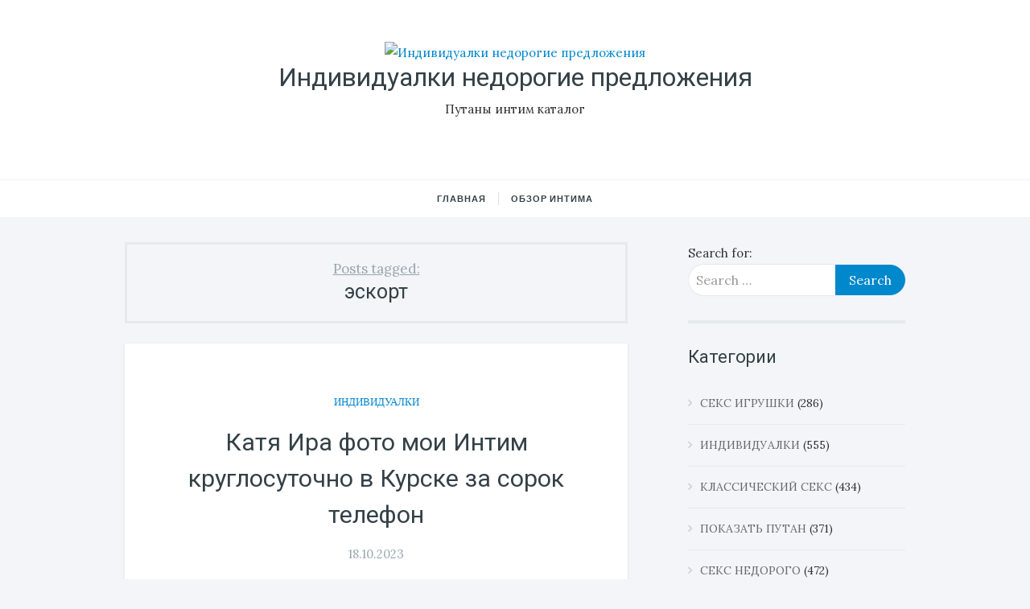

--- FILE ---
content_type: text/html; charset=UTF-8
request_url: https://relaxationp.ru/tag/eskort/
body_size: 13501
content:
<!DOCTYPE html>
<html lang="ru-RU">
<head>
<meta charset="UTF-8">
<meta http-equiv="X-UA-Compatible" content="IE=edge, chrome=1">
<meta name="viewport" content="width=device-width, initial-scale=1">
<meta name="mobile-web-app-capable" content="yes">
<meta name="apple-mobile-web-app-capable" content="yes">
<meta name="apple-mobile-web-app-title" content="Индивидуалки недорогие предложения - Путаны интим каталог">
<meta name="yandex-verification" content="f9bf514b206bc4ba" />
<link rel="profile" href="https://gmpg.org/xfn/11">
<link rel="pingback" href="https://relaxationp.ru/xmlrpc.php">
<title>эскорт &#8212; Индивидуалки недорогие предложения</title>

	<style type="text/css">
		#fancybox-close{right:-15px;top:-15px}
		div#fancybox-content{border-color:#FFFFFF}
		div#fancybox-title{background-color:#FFFFFF}
		div#fancybox-outer{background-color:#FFFFFF}
		div#fancybox-title-inside{color:#333333}
	</style>

	<meta name='robots' content='max-image-preview:large' />
<link rel='dns-prefetch' href='//ajax.googleapis.com' />
<link rel='dns-prefetch' href='//fonts.googleapis.com' />
<link rel="alternate" type="application/rss+xml" title="Индивидуалки недорогие предложения &raquo; Лента" href="https://relaxationp.ru/feed/" />
<link rel="alternate" type="application/rss+xml" title="Индивидуалки недорогие предложения &raquo; Лента комментариев" href="https://relaxationp.ru/comments/feed/" />
<link rel="alternate" type="application/rss+xml" title="Индивидуалки недорогие предложения &raquo; Лента метки эскорт" href="https://relaxationp.ru/tag/eskort/feed/" />
<script type="text/javascript">
window._wpemojiSettings = {"baseUrl":"https:\/\/s.w.org\/images\/core\/emoji\/14.0.0\/72x72\/","ext":".png","svgUrl":"https:\/\/s.w.org\/images\/core\/emoji\/14.0.0\/svg\/","svgExt":".svg","source":{"concatemoji":"http:\/\/relaxationp.ru\/wp-includes\/js\/wp-emoji-release.min.js?ver=6.3.7"}};
/*! This file is auto-generated */
!function(i,n){var o,s,e;function c(e){try{var t={supportTests:e,timestamp:(new Date).valueOf()};sessionStorage.setItem(o,JSON.stringify(t))}catch(e){}}function p(e,t,n){e.clearRect(0,0,e.canvas.width,e.canvas.height),e.fillText(t,0,0);var t=new Uint32Array(e.getImageData(0,0,e.canvas.width,e.canvas.height).data),r=(e.clearRect(0,0,e.canvas.width,e.canvas.height),e.fillText(n,0,0),new Uint32Array(e.getImageData(0,0,e.canvas.width,e.canvas.height).data));return t.every(function(e,t){return e===r[t]})}function u(e,t,n){switch(t){case"flag":return n(e,"\ud83c\udff3\ufe0f\u200d\u26a7\ufe0f","\ud83c\udff3\ufe0f\u200b\u26a7\ufe0f")?!1:!n(e,"\ud83c\uddfa\ud83c\uddf3","\ud83c\uddfa\u200b\ud83c\uddf3")&&!n(e,"\ud83c\udff4\udb40\udc67\udb40\udc62\udb40\udc65\udb40\udc6e\udb40\udc67\udb40\udc7f","\ud83c\udff4\u200b\udb40\udc67\u200b\udb40\udc62\u200b\udb40\udc65\u200b\udb40\udc6e\u200b\udb40\udc67\u200b\udb40\udc7f");case"emoji":return!n(e,"\ud83e\udef1\ud83c\udffb\u200d\ud83e\udef2\ud83c\udfff","\ud83e\udef1\ud83c\udffb\u200b\ud83e\udef2\ud83c\udfff")}return!1}function f(e,t,n){var r="undefined"!=typeof WorkerGlobalScope&&self instanceof WorkerGlobalScope?new OffscreenCanvas(300,150):i.createElement("canvas"),a=r.getContext("2d",{willReadFrequently:!0}),o=(a.textBaseline="top",a.font="600 32px Arial",{});return e.forEach(function(e){o[e]=t(a,e,n)}),o}function t(e){var t=i.createElement("script");t.src=e,t.defer=!0,i.head.appendChild(t)}"undefined"!=typeof Promise&&(o="wpEmojiSettingsSupports",s=["flag","emoji"],n.supports={everything:!0,everythingExceptFlag:!0},e=new Promise(function(e){i.addEventListener("DOMContentLoaded",e,{once:!0})}),new Promise(function(t){var n=function(){try{var e=JSON.parse(sessionStorage.getItem(o));if("object"==typeof e&&"number"==typeof e.timestamp&&(new Date).valueOf()<e.timestamp+604800&&"object"==typeof e.supportTests)return e.supportTests}catch(e){}return null}();if(!n){if("undefined"!=typeof Worker&&"undefined"!=typeof OffscreenCanvas&&"undefined"!=typeof URL&&URL.createObjectURL&&"undefined"!=typeof Blob)try{var e="postMessage("+f.toString()+"("+[JSON.stringify(s),u.toString(),p.toString()].join(",")+"));",r=new Blob([e],{type:"text/javascript"}),a=new Worker(URL.createObjectURL(r),{name:"wpTestEmojiSupports"});return void(a.onmessage=function(e){c(n=e.data),a.terminate(),t(n)})}catch(e){}c(n=f(s,u,p))}t(n)}).then(function(e){for(var t in e)n.supports[t]=e[t],n.supports.everything=n.supports.everything&&n.supports[t],"flag"!==t&&(n.supports.everythingExceptFlag=n.supports.everythingExceptFlag&&n.supports[t]);n.supports.everythingExceptFlag=n.supports.everythingExceptFlag&&!n.supports.flag,n.DOMReady=!1,n.readyCallback=function(){n.DOMReady=!0}}).then(function(){return e}).then(function(){var e;n.supports.everything||(n.readyCallback(),(e=n.source||{}).concatemoji?t(e.concatemoji):e.wpemoji&&e.twemoji&&(t(e.twemoji),t(e.wpemoji)))}))}((window,document),window._wpemojiSettings);
</script>
<style type="text/css">
img.wp-smiley,
img.emoji {
	display: inline !important;
	border: none !important;
	box-shadow: none !important;
	height: 1em !important;
	width: 1em !important;
	margin: 0 0.07em !important;
	vertical-align: -0.1em !important;
	background: none !important;
	padding: 0 !important;
}
</style>
	<link rel='stylesheet' id='wp-block-library-css' href="https://relaxationp.ru/wp-includes/css/dist/block-library/style.min.css?ver=6.3.7" type='text/css' media='all' />
<style id='classic-theme-styles-inline-css' type='text/css'>
/*! This file is auto-generated */
.wp-block-button__link{color:#fff;background-color:#32373c;border-radius:9999px;box-shadow:none;text-decoration:none;padding:calc(.667em + 2px) calc(1.333em + 2px);font-size:1.125em}.wp-block-file__button{background:#32373c;color:#fff;text-decoration:none}
</style>
<style id='global-styles-inline-css' type='text/css'>
body{--wp--preset--color--black: #000000;--wp--preset--color--cyan-bluish-gray: #abb8c3;--wp--preset--color--white: #ffffff;--wp--preset--color--pale-pink: #f78da7;--wp--preset--color--vivid-red: #cf2e2e;--wp--preset--color--luminous-vivid-orange: #ff6900;--wp--preset--color--luminous-vivid-amber: #fcb900;--wp--preset--color--light-green-cyan: #7bdcb5;--wp--preset--color--vivid-green-cyan: #00d084;--wp--preset--color--pale-cyan-blue: #8ed1fc;--wp--preset--color--vivid-cyan-blue: #0693e3;--wp--preset--color--vivid-purple: #9b51e0;--wp--preset--gradient--vivid-cyan-blue-to-vivid-purple: linear-gradient(135deg,rgba(6,147,227,1) 0%,rgb(155,81,224) 100%);--wp--preset--gradient--light-green-cyan-to-vivid-green-cyan: linear-gradient(135deg,rgb(122,220,180) 0%,rgb(0,208,130) 100%);--wp--preset--gradient--luminous-vivid-amber-to-luminous-vivid-orange: linear-gradient(135deg,rgba(252,185,0,1) 0%,rgba(255,105,0,1) 100%);--wp--preset--gradient--luminous-vivid-orange-to-vivid-red: linear-gradient(135deg,rgba(255,105,0,1) 0%,rgb(207,46,46) 100%);--wp--preset--gradient--very-light-gray-to-cyan-bluish-gray: linear-gradient(135deg,rgb(238,238,238) 0%,rgb(169,184,195) 100%);--wp--preset--gradient--cool-to-warm-spectrum: linear-gradient(135deg,rgb(74,234,220) 0%,rgb(151,120,209) 20%,rgb(207,42,186) 40%,rgb(238,44,130) 60%,rgb(251,105,98) 80%,rgb(254,248,76) 100%);--wp--preset--gradient--blush-light-purple: linear-gradient(135deg,rgb(255,206,236) 0%,rgb(152,150,240) 100%);--wp--preset--gradient--blush-bordeaux: linear-gradient(135deg,rgb(254,205,165) 0%,rgb(254,45,45) 50%,rgb(107,0,62) 100%);--wp--preset--gradient--luminous-dusk: linear-gradient(135deg,rgb(255,203,112) 0%,rgb(199,81,192) 50%,rgb(65,88,208) 100%);--wp--preset--gradient--pale-ocean: linear-gradient(135deg,rgb(255,245,203) 0%,rgb(182,227,212) 50%,rgb(51,167,181) 100%);--wp--preset--gradient--electric-grass: linear-gradient(135deg,rgb(202,248,128) 0%,rgb(113,206,126) 100%);--wp--preset--gradient--midnight: linear-gradient(135deg,rgb(2,3,129) 0%,rgb(40,116,252) 100%);--wp--preset--font-size--small: 13px;--wp--preset--font-size--medium: 20px;--wp--preset--font-size--large: 36px;--wp--preset--font-size--x-large: 42px;--wp--preset--spacing--20: 0.44rem;--wp--preset--spacing--30: 0.67rem;--wp--preset--spacing--40: 1rem;--wp--preset--spacing--50: 1.5rem;--wp--preset--spacing--60: 2.25rem;--wp--preset--spacing--70: 3.38rem;--wp--preset--spacing--80: 5.06rem;--wp--preset--shadow--natural: 6px 6px 9px rgba(0, 0, 0, 0.2);--wp--preset--shadow--deep: 12px 12px 50px rgba(0, 0, 0, 0.4);--wp--preset--shadow--sharp: 6px 6px 0px rgba(0, 0, 0, 0.2);--wp--preset--shadow--outlined: 6px 6px 0px -3px rgba(255, 255, 255, 1), 6px 6px rgba(0, 0, 0, 1);--wp--preset--shadow--crisp: 6px 6px 0px rgba(0, 0, 0, 1);}:where(.is-layout-flex){gap: 0.5em;}:where(.is-layout-grid){gap: 0.5em;}body .is-layout-flow > .alignleft{float: left;margin-inline-start: 0;margin-inline-end: 2em;}body .is-layout-flow > .alignright{float: right;margin-inline-start: 2em;margin-inline-end: 0;}body .is-layout-flow > .aligncenter{margin-left: auto !important;margin-right: auto !important;}body .is-layout-constrained > .alignleft{float: left;margin-inline-start: 0;margin-inline-end: 2em;}body .is-layout-constrained > .alignright{float: right;margin-inline-start: 2em;margin-inline-end: 0;}body .is-layout-constrained > .aligncenter{margin-left: auto !important;margin-right: auto !important;}body .is-layout-constrained > :where(:not(.alignleft):not(.alignright):not(.alignfull)){max-width: var(--wp--style--global--content-size);margin-left: auto !important;margin-right: auto !important;}body .is-layout-constrained > .alignwide{max-width: var(--wp--style--global--wide-size);}body .is-layout-flex{display: flex;}body .is-layout-flex{flex-wrap: wrap;align-items: center;}body .is-layout-flex > *{margin: 0;}body .is-layout-grid{display: grid;}body .is-layout-grid > *{margin: 0;}:where(.wp-block-columns.is-layout-flex){gap: 2em;}:where(.wp-block-columns.is-layout-grid){gap: 2em;}:where(.wp-block-post-template.is-layout-flex){gap: 1.25em;}:where(.wp-block-post-template.is-layout-grid){gap: 1.25em;}.has-black-color{color: var(--wp--preset--color--black) !important;}.has-cyan-bluish-gray-color{color: var(--wp--preset--color--cyan-bluish-gray) !important;}.has-white-color{color: var(--wp--preset--color--white) !important;}.has-pale-pink-color{color: var(--wp--preset--color--pale-pink) !important;}.has-vivid-red-color{color: var(--wp--preset--color--vivid-red) !important;}.has-luminous-vivid-orange-color{color: var(--wp--preset--color--luminous-vivid-orange) !important;}.has-luminous-vivid-amber-color{color: var(--wp--preset--color--luminous-vivid-amber) !important;}.has-light-green-cyan-color{color: var(--wp--preset--color--light-green-cyan) !important;}.has-vivid-green-cyan-color{color: var(--wp--preset--color--vivid-green-cyan) !important;}.has-pale-cyan-blue-color{color: var(--wp--preset--color--pale-cyan-blue) !important;}.has-vivid-cyan-blue-color{color: var(--wp--preset--color--vivid-cyan-blue) !important;}.has-vivid-purple-color{color: var(--wp--preset--color--vivid-purple) !important;}.has-black-background-color{background-color: var(--wp--preset--color--black) !important;}.has-cyan-bluish-gray-background-color{background-color: var(--wp--preset--color--cyan-bluish-gray) !important;}.has-white-background-color{background-color: var(--wp--preset--color--white) !important;}.has-pale-pink-background-color{background-color: var(--wp--preset--color--pale-pink) !important;}.has-vivid-red-background-color{background-color: var(--wp--preset--color--vivid-red) !important;}.has-luminous-vivid-orange-background-color{background-color: var(--wp--preset--color--luminous-vivid-orange) !important;}.has-luminous-vivid-amber-background-color{background-color: var(--wp--preset--color--luminous-vivid-amber) !important;}.has-light-green-cyan-background-color{background-color: var(--wp--preset--color--light-green-cyan) !important;}.has-vivid-green-cyan-background-color{background-color: var(--wp--preset--color--vivid-green-cyan) !important;}.has-pale-cyan-blue-background-color{background-color: var(--wp--preset--color--pale-cyan-blue) !important;}.has-vivid-cyan-blue-background-color{background-color: var(--wp--preset--color--vivid-cyan-blue) !important;}.has-vivid-purple-background-color{background-color: var(--wp--preset--color--vivid-purple) !important;}.has-black-border-color{border-color: var(--wp--preset--color--black) !important;}.has-cyan-bluish-gray-border-color{border-color: var(--wp--preset--color--cyan-bluish-gray) !important;}.has-white-border-color{border-color: var(--wp--preset--color--white) !important;}.has-pale-pink-border-color{border-color: var(--wp--preset--color--pale-pink) !important;}.has-vivid-red-border-color{border-color: var(--wp--preset--color--vivid-red) !important;}.has-luminous-vivid-orange-border-color{border-color: var(--wp--preset--color--luminous-vivid-orange) !important;}.has-luminous-vivid-amber-border-color{border-color: var(--wp--preset--color--luminous-vivid-amber) !important;}.has-light-green-cyan-border-color{border-color: var(--wp--preset--color--light-green-cyan) !important;}.has-vivid-green-cyan-border-color{border-color: var(--wp--preset--color--vivid-green-cyan) !important;}.has-pale-cyan-blue-border-color{border-color: var(--wp--preset--color--pale-cyan-blue) !important;}.has-vivid-cyan-blue-border-color{border-color: var(--wp--preset--color--vivid-cyan-blue) !important;}.has-vivid-purple-border-color{border-color: var(--wp--preset--color--vivid-purple) !important;}.has-vivid-cyan-blue-to-vivid-purple-gradient-background{background: var(--wp--preset--gradient--vivid-cyan-blue-to-vivid-purple) !important;}.has-light-green-cyan-to-vivid-green-cyan-gradient-background{background: var(--wp--preset--gradient--light-green-cyan-to-vivid-green-cyan) !important;}.has-luminous-vivid-amber-to-luminous-vivid-orange-gradient-background{background: var(--wp--preset--gradient--luminous-vivid-amber-to-luminous-vivid-orange) !important;}.has-luminous-vivid-orange-to-vivid-red-gradient-background{background: var(--wp--preset--gradient--luminous-vivid-orange-to-vivid-red) !important;}.has-very-light-gray-to-cyan-bluish-gray-gradient-background{background: var(--wp--preset--gradient--very-light-gray-to-cyan-bluish-gray) !important;}.has-cool-to-warm-spectrum-gradient-background{background: var(--wp--preset--gradient--cool-to-warm-spectrum) !important;}.has-blush-light-purple-gradient-background{background: var(--wp--preset--gradient--blush-light-purple) !important;}.has-blush-bordeaux-gradient-background{background: var(--wp--preset--gradient--blush-bordeaux) !important;}.has-luminous-dusk-gradient-background{background: var(--wp--preset--gradient--luminous-dusk) !important;}.has-pale-ocean-gradient-background{background: var(--wp--preset--gradient--pale-ocean) !important;}.has-electric-grass-gradient-background{background: var(--wp--preset--gradient--electric-grass) !important;}.has-midnight-gradient-background{background: var(--wp--preset--gradient--midnight) !important;}.has-small-font-size{font-size: var(--wp--preset--font-size--small) !important;}.has-medium-font-size{font-size: var(--wp--preset--font-size--medium) !important;}.has-large-font-size{font-size: var(--wp--preset--font-size--large) !important;}.has-x-large-font-size{font-size: var(--wp--preset--font-size--x-large) !important;}
.wp-block-navigation a:where(:not(.wp-element-button)){color: inherit;}
:where(.wp-block-post-template.is-layout-flex){gap: 1.25em;}:where(.wp-block-post-template.is-layout-grid){gap: 1.25em;}
:where(.wp-block-columns.is-layout-flex){gap: 2em;}:where(.wp-block-columns.is-layout-grid){gap: 2em;}
.wp-block-pullquote{font-size: 1.5em;line-height: 1.6;}
</style>
<link rel='stylesheet' id='crp-style-rounded-thumbs-css' href="https://relaxationp.ru/wp-content/plugins/contextual-related-posts/css/default-style.css?ver=6.3.7" type='text/css' media='all' />
<style id='crp-style-rounded-thumbs-inline-css' type='text/css'>

.crp_related a {
  width: 150px;
  height: 150px;
  text-decoration: none;
}
.crp_related img {
  max-width: 150px;
  margin: auto;
}
.crp_related .crp_title {
  width: 150px;
}
                
</style>
<link rel='stylesheet' id='fancybox-css' href="https://relaxationp.ru/wp-content/plugins/fancybox-for-wordpress/fancybox/fancybox.css?ver=6.3.7" type='text/css' media='all' />
<link rel='stylesheet' id='twinkle-base-styles-css' href="https://relaxationp.ru/wp-content/themes/twinkle/css/base.css?ver=1.0.0" type='text/css' media='all' />
<link rel='stylesheet' id='twinkle-styles-css' href="https://relaxationp.ru/wp-content/themes/twinkle/css/theme.css?ver=1.0.0" type='text/css' media='all' />
<link rel='stylesheet' id='fotorama-css' href="https://relaxationp.ru/wp-content/themes/twinkle/inc/stylesheets/fotorama.min.css?ver=1" type='text/css' media='all' />
<link rel='stylesheet' id='014a419312540cb2f907105915907eb3-css' href='//fonts.googleapis.com/css?family=Lora:400' type='text/css' media='all' />
<link rel='stylesheet' id='49f2a03050fa7b160d48bb685be43a42-css' href='//fonts.googleapis.com/css?family=Roboto:400' type='text/css' media='all' />
<link rel='stylesheet' id='0b64bfd651d9cb2527536c65b0f11ae8-css' href='//fonts.googleapis.com/css?family=Lato:400' type='text/css' media='all' />
<link rel='stylesheet' id='twinkle_no-kirki-css' href="https://relaxationp.ru/wp-content/themes/twinkle/style.css" type='text/css' media='all' />
<style id='twinkle_no-kirki-inline-css' type='text/css'>
body{font-family:Lora;font-weight:400;font-size:15px;line-height:1.8;color:#333333;}body strong{font-family:Lora;font-weight:400;font-size:15px;line-height:1.8;color:#333333;}body b{font-family:Lora;font-weight:400;font-size:15px;line-height:1.8;color:#333333;}.h1,.h2,.h3,.h4,.h5,.h6,h1,h2,h3,h4,h5,h6{font-family:Roboto;font-weight:400;}blockquote p,p.dropcap:first-letter{font-family:Roboto;font-weight:400;}#main-menu a{font-family:Lato;font-weight:400;font-size:13px;letter-spacing:0;color:#333333;text-transform:Uppercase;}.post-categories a, .featured-post-categories a, .featured-post-link{font-family:Lato;font-weight:400;font-size:13px;letter-spacing:0;color:#333333;text-transform:Uppercase;}a{color:#0088CC;}a:hover{color:#0088CC;}#main-menu li a:hover{color:#0088CC;}#main-menu li.active a{color:#0088CC;}#main-menu .dropdown-menu .menu-item a:hover{color:#0088CC;}.btn-primary{background:#0088CC;border-color:#0088CC;}a.featured-post-link{background:#0088CC;}.about-author-social-wrapper a.about-author-social{color:#0088CC;}.comments-area input[type="submit"]{background:#0088CC;}.entry-content blockquote:after{color:#0088CC;}.x-next:hover .line{background:#0088CC;}.x-prev:hover .line{background:#0088CC;}.x:hover .line{background:#0088CC;}blockquote:before{background:#0088CC;}blockquote:after{background:#0088CC;}.post-link span:after{border-color:#0088CC;}.nav-previous span:after{border-color:#0088CC;}.nav-next span:after{border-color:#0088CC;}.post-categories a, .featured-post-categories a{color:#0088CC;}#wrapper-footer-full{background:#f3f5f8;}
</style>
<script type='text/javascript' src='https://ajax.googleapis.com/ajax/libs/jquery/1.11.2/jquery.min.js?ver=6.3.7' id='jquery-js'></script>
<script type='text/javascript' src="https://relaxationp.ru/wp-content/plugins/fancybox-for-wordpress/fancybox/jquery.fancybox.js?ver=1.3.8" id='fancybox-js'></script>
<link rel="https://api.w.org/" href="https://relaxationp.ru/wp-json/" /><link rel="alternate" type="application/json" href="https://relaxationp.ru/wp-json/wp/v2/tags/54" /><link rel="EditURI" type="application/rsd+xml" title="RSD" href="https://relaxationp.ru/xmlrpc.php?rsd" />
<meta name="generator" content="WordPress 6.3.7" />

<!-- Fancybox for WordPress -->
<script type="text/javascript">
jQuery(function(){

jQuery.fn.getTitle = function() { // Copy the title of every IMG tag and add it to its parent A so that fancybox can show titles
	var arr = jQuery("a.fancybox");
	jQuery.each(arr, function() {
		var title = jQuery(this).children("img").attr("title");
		jQuery(this).attr('title',title);
	})
}

// Supported file extensions
var thumbnails = jQuery("a:has(img)").not(".nolightbox").filter( function() { return /\.(jpe?g|png|gif|bmp)$/i.test(jQuery(this).attr('href')) });

thumbnails.addClass("fancybox").attr("rel","fancybox").getTitle();
jQuery("a.fancybox").fancybox({
	'cyclic': false,
	'autoScale': true,
	'padding': 10,
	'opacity': true,
	'speedIn': 500,
	'speedOut': 500,
	'changeSpeed': 300,
	'overlayShow': true,
	'overlayOpacity': "0.3",
	'overlayColor': "#666666",
	'titleShow': true,
	'titlePosition': 'inside',
	'enableEscapeButton': true,
	'showCloseButton': true,
	'showNavArrows': true,
	'hideOnOverlayClick': true,
	'hideOnContentClick': false,
	'width': 560,
	'height': 340,
	'transitionIn': "fade",
	'transitionOut': "fade",
	'centerOnScroll': true
});


})
</script>
<!-- END Fancybox for WordPress -->
<style type="text/css">.recentcomments a{display:inline !important;padding:0 !important;margin:0 !important;}</style><link rel="icon" href="https://relaxationp.ru/wp-content/uploads/cropped-haiter730a-32x32.jpg" sizes="32x32" />
<link rel="icon" href="https://relaxationp.ru/wp-content/uploads/cropped-haiter730a-192x192.jpg" sizes="192x192" />
<link rel="apple-touch-icon" href="https://relaxationp.ru/wp-content/uploads/cropped-haiter730a-180x180.jpg" />
<meta name="msapplication-TileImage" content="http://relaxationp.ru/wp-content/uploads/cropped-haiter730a-270x270.jpg" />
		<style type="text/css" id="wp-custom-css">
			.comment-metadata { 
display:none; 
}
button.pation{
color: #ffffff;
background-color: #0088CC;
width: 106px;
height: 36px;
}		</style>
		</head>

<body class="archive tag tag-eskort tag-54 wp-custom-logo">

<div id="page" class="hfeed site">
    
    <!-- ******************* The Navbar Area ******************* -->
    <div class="wrapper-fluid wrapper-navbar" id="wrapper-navbar">	
        <div class="logo-wrapper">
            <div class="container">
                <div class="logo">
                
                    <a href="https://relaxationp.ru/" class="custom-logo-link" rel="home"><img width="1920" height="961" src="https://relaxationp.ru/wp-content/uploads/cropped-bopaeus7280.jpg" class="custom-logo" alt="Индивидуалки недорогие предложения" decoding="async" fetchpriority="high" srcset="http://relaxationp.ru/wp-content/uploads/cropped-bopaeus7280.jpg 1920w, http://relaxationp.ru/wp-content/uploads/cropped-bopaeus7280-300x150.jpg 300w, http://relaxationp.ru/wp-content/uploads/cropped-bopaeus7280-768x384.jpg 768w, http://relaxationp.ru/wp-content/uploads/cropped-bopaeus7280-1024x513.jpg 1024w" sizes="(max-width: 1920px) 100vw, 1920px" /></a>                     
                    <div class="site-branding-text">
                        
                        <h1 class="site-title"><a href="https://relaxationp.ru/" rel="home">Индивидуалки недорогие предложения</a></h1>
                        
                                                    <p class="site-description">Путаны интим каталог</p>
                                            </div><!-- .site-branding-text -->

                </div>
            </div>
        </div>

        <nav class="navbar site-navigation not-sticky-yet" itemscope="itemscope" itemtype="http://schema.org/SiteNavigationElement">
            <div class="container">
                <div class="navbar-header">
                    <!-- .navbar-toggle is used as the toggle for collapsed navbar content -->
                    <button class="navbar-toggle hidden-md-up" type="button" data-toggle="collapse" data-target=".exCollapsingNavbar">
                        <span class="sr-only">Toggle navigation</span>
                        <span class="icon-bar"></span>
                        <span class="icon-bar"></span>
                        <span class="icon-bar"></span>
                    </button>

                    <!-- Your site title as branding in the menu -->
                                        
                                                    <a class="navbar-brand small-logo" href="https://relaxationp.ru/" title="Индивидуалки недорогие предложения" rel="home">
                                <img src="https://relaxationp.ru/wp-content/uploads/cropped-bopaeus7280.jpg">
                            </a>
                                            </a>

                </div>

                <div class="navbar-toggleable-sm exCollapsingNavbar collapse"><ul id="main-menu" class="nav navbar-nav"><li id="menu-item-17" class="menu-item menu-item-type-custom menu-item-object-custom nav-item menu-item-17"><a title="Главная" href="http://relaxation.pub/" class="nav-link">Главная</a></li>
<li id="menu-item-18" class="menu-item menu-item-type-post_type menu-item-object-page nav-item menu-item-18"><a title="Обзор интима" href="https://relaxationp.ru/obzor-intima/" class="nav-link">Обзор интима</a></li>
</ul></div>
            </div> <!-- .container -->   
        </nav><!-- .site-navigation -->

        <div class="offset-check"></div>

    </div><!-- .wrapper-navbar end -->
<div class="wrapper" id="archive-wrapper">
    
    <div  id="content" class="container">

        <div class="row">
        
    	    <div id="primary" class="col-md-9 content-area">
               
            <main id="main" class="site-main" role="main">
                <header class="page-header">
                    <div class="archive-title">    
                        
                                <span class="title">Posts tagged: </span>                                <h1 class="page-title">эскорт</h1>   
                            
                                                </div>
                </header><!-- .page-header -->
                
                  
                    

                                        
                        
<article id="post-13" class="large-post post-13 post type-post status-publish format-standard hentry category-individualki tag-analnij-fisting-vam tag-seks-so-straponom tag-eskort">
    	<header class="entry-header">

		
	<div class="post-categories">

		<a href="https://relaxationp.ru/category/individualki/" rel="category tag">Индивидуалки</a>	     
	</div>


		<h2 class="entry-title"><a href="https://relaxationp.ru/katya-ira-foto-moi-intim-kruglosutochno-v-kurske-za-sorok-telefon/" rel="bookmark">Катя Ира фото мои Интим круглосуточно в Курске за сорок телефон</a></h2>		<div class="post-date">
			18.10.2023		</div>
		  
	</header><!-- .entry-header -->

	<a href="https://relaxationp.ru/katya-ira-foto-moi-intim-kruglosutochno-v-kurske-za-sorok-telefon/" class="post-image-link">
   		 
   	</a>
    
	<div class="entry-content">
		
		<p>Содержанка любовница из Курска.</p>
<p> <a href="https://relaxationp.ru/katya-ira-foto-moi-intim-kruglosutochno-v-kurske-za-sorok-telefon/#more-13" class="more-link"><span aria-label="Читать далее Катя Ира фото мои Интим круглосуточно в Курске за сорок телефон">(далее&hellip;)</span></a></p>
            
		        
	</div><!-- .entry-content -->

	<div class="row clearboth">
		<div class="col-sm-6">
			<a href="https://relaxationp.ru/katya-ira-foto-moi-intim-kruglosutochno-v-kurske-za-sorok-telefon/" class="post-link"><span>Read article</span></a>
		</div>
		<div class="col-sm-6">
			
		</div>
	</div>

	<footer class="entry-footer">
	
	</footer><!-- .entry-footer -->
    
</article><!-- #post-## -->
                    
                        
<article id="post-2660" class="large-post post-2660 post type-post status-publish format-standard hentry category-seks-nedorogo tag-sportivnij-massazh tag-eskort">
    	<header class="entry-header">

		
	<div class="post-categories">

		<a href="https://relaxationp.ru/category/seks-nedorogo/" rel="category tag">Секс недорого</a>	     
	</div>


		<h2 class="entry-title"><a href="https://relaxationp.ru/marjam-foto-moi-foto-79653528876/" rel="bookmark">Марйам фото мои фото 79653528876</a></h2>		<div class="post-date">
			29.09.2023		</div>
		  
	</header><!-- .entry-header -->

	<a href="https://relaxationp.ru/marjam-foto-moi-foto-79653528876/" class="post-image-link">
   		 
   	</a>
    
	<div class="entry-content">
		
		<p>Ищу секс с мужчиной сегодня в Мстиславле.</p>
<p> <a href="https://relaxationp.ru/marjam-foto-moi-foto-79653528876/#more-2660" class="more-link"><span aria-label="Читать далее Марйам фото мои фото 79653528876">(далее&hellip;)</span></a></p>
            
		        
	</div><!-- .entry-content -->

	<div class="row clearboth">
		<div class="col-sm-6">
			<a href="https://relaxationp.ru/marjam-foto-moi-foto-79653528876/" class="post-link"><span>Read article</span></a>
		</div>
		<div class="col-sm-6">
			
		</div>
	</div>

	<footer class="entry-footer">
	
	</footer><!-- .entry-footer -->
    
</article><!-- #post-## -->
                    
                        
<article id="post-2390" class="large-post post-2390 post type-post status-publish format-standard hentry category-klassicheskij-seks tag-ceks-igrushki tag-eroticheskij-massazh tag-eskort">
    	<header class="entry-header">

		
	<div class="post-categories">

		<a href="https://relaxationp.ru/category/klassicheskij-seks/" rel="category tag">Классический секс</a>	     
	</div>


		<h2 class="entry-title"><a href="https://relaxationp.ru/ejdriana-real-foto-79864912556/" rel="bookmark">Эйдриана реал фото 79864912556</a></h2>		<div class="post-date">
			28.09.2023		</div>
		  
	</header><!-- .entry-header -->

	<a href="https://relaxationp.ru/ejdriana-real-foto-79864912556/" class="post-image-link">
   		 
   	</a>
    
	<div class="entry-content">
		
		<p>Ищу девушку или пару лесби доминирующих из Фалешт тонизирующий массаж.</p>
<p> <a href="https://relaxationp.ru/ejdriana-real-foto-79864912556/#more-2390" class="more-link"><span aria-label="Читать далее Эйдриана реал фото 79864912556">(далее&hellip;)</span></a></p>
            
		        
	</div><!-- .entry-content -->

	<div class="row clearboth">
		<div class="col-sm-6">
			<a href="https://relaxationp.ru/ejdriana-real-foto-79864912556/" class="post-link"><span>Read article</span></a>
		</div>
		<div class="col-sm-6">
			
		</div>
	</div>

	<footer class="entry-footer">
	
	</footer><!-- .entry-footer -->
    
</article><!-- #post-## -->
                    
                        
<article id="post-2434" class="large-post post-2434 post type-post status-publish format-standard hentry category-ceks-igrushki tag-petting tag-seks-so-straponom tag-eskort">
    	<header class="entry-header">

		
	<div class="post-categories">

		<a href="https://relaxationp.ru/category/ceks-igrushki/" rel="category tag">Cекс игрушки</a>	     
	</div>


		<h2 class="entry-title"><a href="https://relaxationp.ru/kamil-foto-bez-retushi-seks-podruzhki-bolshimi-silikonovymi-siskami-v-spb-anketa-79381948289/" rel="bookmark">Камиль фото без ретуши секс подружки большими силиконовыми сиськами в Спб анкета 79381948289</a></h2>		<div class="post-date">
			23.08.2023		</div>
		  
	</header><!-- .entry-header -->

	<a href="https://relaxationp.ru/kamil-foto-bez-retushi-seks-podruzhki-bolshimi-silikonovymi-siskami-v-spb-anketa-79381948289/" class="post-image-link">
   		 
   	</a>
    
	<div class="entry-content">
		
		<p>Элитная секс партнерша Санкт-Петербург.</p>
<p> <a href="https://relaxationp.ru/kamil-foto-bez-retushi-seks-podruzhki-bolshimi-silikonovymi-siskami-v-spb-anketa-79381948289/#more-2434" class="more-link"><span aria-label="Читать далее Камиль фото без ретуши секс подружки большими силиконовыми сиськами в Спб анкета 79381948289">(далее&hellip;)</span></a></p>
            
		        
	</div><!-- .entry-content -->

	<div class="row clearboth">
		<div class="col-sm-6">
			<a href="https://relaxationp.ru/kamil-foto-bez-retushi-seks-podruzhki-bolshimi-silikonovymi-siskami-v-spb-anketa-79381948289/" class="post-link"><span>Read article</span></a>
		</div>
		<div class="col-sm-6">
			
		</div>
	</div>

	<footer class="entry-footer">
	
	</footer><!-- .entry-footer -->
    
</article><!-- #post-## -->
                    
                        
<article id="post-2122" class="large-post post-2122 post type-post status-publish format-standard hentry category-individualki tag-analnij-fisting-vam tag-glubokij-minet tag-eskort">
    	<header class="entry-header">

		
	<div class="post-categories">

		<a href="https://relaxationp.ru/category/individualki/" rel="category tag">Индивидуалки</a>	     
	</div>


		<h2 class="entry-title"><a href="https://relaxationp.ru/milli-telefon-79865766634/" rel="bookmark">Милли телефон 79865766634</a></h2>		<div class="post-date">
			17.08.2023		</div>
		  
	</header><!-- .entry-header -->

	<a href="https://relaxationp.ru/milli-telefon-79865766634/" class="post-image-link">
   		 
   	</a>
    
	<div class="entry-content">
		
		<p>Интим в клуб из Скопина.</p>
<p> <a href="https://relaxationp.ru/milli-telefon-79865766634/#more-2122" class="more-link"><span aria-label="Читать далее Милли телефон 79865766634">(далее&hellip;)</span></a></p>
            
		        
	</div><!-- .entry-content -->

	<div class="row clearboth">
		<div class="col-sm-6">
			<a href="https://relaxationp.ru/milli-telefon-79865766634/" class="post-link"><span>Read article</span></a>
		</div>
		<div class="col-sm-6">
			
		</div>
	</div>

	<footer class="entry-footer">
	
	</footer><!-- .entry-footer -->
    
</article><!-- #post-## -->
                    
                        
<article id="post-2474" class="large-post post-2474 post type-post status-publish format-standard hentry category-ceks-igrushki tag-lesbijskij-seks tag-okonchanie-na-litso tag-eskort">
    	<header class="entry-header">

		
	<div class="post-categories">

		<a href="https://relaxationp.ru/category/ceks-igrushki/" rel="category tag">Cекс игрушки</a>	     
	</div>


		<h2 class="entry-title"><a href="https://relaxationp.ru/shalola-vip-u-nas-podobrat-lyubovnicu-iz-kyaxty-kirgizki-anketa/" rel="bookmark">Шалола Vip У нас подобрать любовницу из Кяхты киргизки анкета</a></h2>		<div class="post-date">
			08.08.2023		</div>
		  
	</header><!-- .entry-header -->

	<a href="https://relaxationp.ru/shalola-vip-u-nas-podobrat-lyubovnicu-iz-kyaxty-kirgizki-anketa/" class="post-image-link">
   		 
   	</a>
    
	<div class="entry-content">
		
		<p>Показать блядь Кяхта.</p>
<p> <a href="https://relaxationp.ru/shalola-vip-u-nas-podobrat-lyubovnicu-iz-kyaxty-kirgizki-anketa/#more-2474" class="more-link"><span aria-label="Читать далее Шалола Vip У нас подобрать любовницу из Кяхты киргизки анкета">(далее&hellip;)</span></a></p>
            
		        
	</div><!-- .entry-content -->

	<div class="row clearboth">
		<div class="col-sm-6">
			<a href="https://relaxationp.ru/shalola-vip-u-nas-podobrat-lyubovnicu-iz-kyaxty-kirgizki-anketa/" class="post-link"><span>Read article</span></a>
		</div>
		<div class="col-sm-6">
			
		</div>
	</div>

	<footer class="entry-footer">
	
	</footer><!-- .entry-footer -->
    
</article><!-- #post-## -->
                    
                        
<article id="post-2395" class="large-post post-2395 post type-post status-publish format-standard hentry category-klassicheskij-seks tag-eskort">
    	<header class="entry-header">

		
	<div class="post-categories">

		<a href="https://relaxationp.ru/category/klassicheskij-seks/" rel="category tag">Классический секс</a>	     
	</div>


		<h2 class="entry-title"><a href="https://relaxationp.ru/iren35-iz-moskvy-pavlo-pasad-indevidualki-seks-partnershi-foto56/" rel="bookmark">Ирэн35 из Москвы павло пасад индевидуалки секс партнерши фото(56)</a></h2>		<div class="post-date">
			25.07.2023		</div>
		  
	</header><!-- .entry-header -->

	<a href="https://relaxationp.ru/iren35-iz-moskvy-pavlo-pasad-indevidualki-seks-partnershi-foto56/" class="post-image-link">
   		 
   	</a>
    
	<div class="entry-content">
		
		<p>Шлюхи очень лучшие Москва.</p>
<p> <a href="https://relaxationp.ru/iren35-iz-moskvy-pavlo-pasad-indevidualki-seks-partnershi-foto56/#more-2395" class="more-link"><span aria-label="Читать далее Ирэн35 из Москвы павло пасад индевидуалки секс партнерши фото(56)">(далее&hellip;)</span></a></p>
            
		        
	</div><!-- .entry-content -->

	<div class="row clearboth">
		<div class="col-sm-6">
			<a href="https://relaxationp.ru/iren35-iz-moskvy-pavlo-pasad-indevidualki-seks-partnershi-foto56/" class="post-link"><span>Read article</span></a>
		</div>
		<div class="col-sm-6">
			
		</div>
	</div>

	<footer class="entry-footer">
	
	</footer><!-- .entry-footer -->
    
</article><!-- #post-## -->
                    
                        
<article id="post-2622" class="large-post post-2622 post type-post status-publish format-standard hentry category-seks-nedorogo tag-bandazh tag-frantsuzskij-potseluj tag-eskort">
    	<header class="entry-header">

		
	<div class="post-categories">

		<a href="https://relaxationp.ru/category/seks-nedorogo/" rel="category tag">Секс недорого</a>	     
	</div>


		<h2 class="entry-title"><a href="https://relaxationp.ru/darin-vip-seks-partnershi-deshovye-iz-aktau-telefon/" rel="bookmark">Дарин Vip Секс партнерши дешовые из Актау телефон</a></h2>		<div class="post-date">
			22.07.2023		</div>
		  
	</header><!-- .entry-header -->

	<a href="https://relaxationp.ru/darin-vip-seks-partnershi-deshovye-iz-aktau-telefon/" class="post-image-link">
   		 
   	</a>
    
	<div class="entry-content">
		
		<p>Лесби-шоу откровенное страпонесса в Актау.</p>
<p> <a href="https://relaxationp.ru/darin-vip-seks-partnershi-deshovye-iz-aktau-telefon/#more-2622" class="more-link"><span aria-label="Читать далее Дарин Vip Секс партнерши дешовые из Актау телефон">(далее&hellip;)</span></a></p>
            
		        
	</div><!-- .entry-content -->

	<div class="row clearboth">
		<div class="col-sm-6">
			<a href="https://relaxationp.ru/darin-vip-seks-partnershi-deshovye-iz-aktau-telefon/" class="post-link"><span>Read article</span></a>
		</div>
		<div class="col-sm-6">
			
		</div>
	</div>

	<footer class="entry-footer">
	
	</footer><!-- .entry-footer -->
    
</article><!-- #post-## -->
                    
                        
<article id="post-2404" class="large-post post-2404 post type-post status-publish format-standard hentry category-klassicheskij-seks tag-lesbijskij-seks tag-rolevie-igri tag-eskort">
    	<header class="entry-header">

		
	<div class="post-categories">

		<a href="https://relaxationp.ru/category/klassicheskij-seks/" rel="category tag">Классический секс</a>	     
	</div>


		<h2 class="entry-title"><a href="https://relaxationp.ru/belosnezha-anketa-79536012963/" rel="bookmark">Белоснежа анкета 79536012963</a></h2>		<div class="post-date">
			19.07.2023		</div>
		  
	</header><!-- .entry-header -->

	<a href="https://relaxationp.ru/belosnezha-anketa-79536012963/" class="post-image-link">
   		 
   	</a>
    
	<div class="entry-content">
		
		<p>Женщина для встреч Дрогобыч исключительно на открытом портале.</p>
<p> <a href="https://relaxationp.ru/belosnezha-anketa-79536012963/#more-2404" class="more-link"><span aria-label="Читать далее Белоснежа анкета 79536012963">(далее&hellip;)</span></a></p>
            
		        
	</div><!-- .entry-content -->

	<div class="row clearboth">
		<div class="col-sm-6">
			<a href="https://relaxationp.ru/belosnezha-anketa-79536012963/" class="post-link"><span>Read article</span></a>
		</div>
		<div class="col-sm-6">
			
		</div>
	</div>

	<footer class="entry-footer">
	
	</footer><!-- .entry-footer -->
    
</article><!-- #post-## -->
                    
                        
<article id="post-2656" class="large-post post-2656 post type-post status-publish format-standard hentry category-seks-nedorogo tag-masturbatsija-chlena-rukami tag-seks-vtrojom tag-eskort">
    	<header class="entry-header">

		
	<div class="post-categories">

		<a href="https://relaxationp.ru/category/seks-nedorogo/" rel="category tag">Секс недорого</a>	     
	</div>


		<h2 class="entry-title"><a href="https://relaxationp.ru/susanne-vip-razvratnaya-nimfa-iz-arxangelska-foto-79438499575/" rel="bookmark">Сусанне VIP Развратная нимфа из Архангельска фото 79438499575</a></h2>		<div class="post-date">
			18.07.2023		</div>
		  
	</header><!-- .entry-header -->

	<a href="https://relaxationp.ru/susanne-vip-razvratnaya-nimfa-iz-arxangelska-foto-79438499575/" class="post-image-link">
   		 
   	</a>
    
	<div class="entry-content">
		
		<p>Досуг интим досуг для замужних из Архангельска просто тут.</p>
<p> <a href="https://relaxationp.ru/susanne-vip-razvratnaya-nimfa-iz-arxangelska-foto-79438499575/#more-2656" class="more-link"><span aria-label="Читать далее Сусанне VIP Развратная нимфа из Архангельска фото 79438499575">(далее&hellip;)</span></a></p>
            
		        
	</div><!-- .entry-content -->

	<div class="row clearboth">
		<div class="col-sm-6">
			<a href="https://relaxationp.ru/susanne-vip-razvratnaya-nimfa-iz-arxangelska-foto-79438499575/" class="post-link"><span>Read article</span></a>
		</div>
		<div class="col-sm-6">
			
		</div>
	</div>

	<footer class="entry-footer">
	
	</footer><!-- .entry-footer -->
    
</article><!-- #post-## -->
                    
                        
	<nav class="navigation posts-navigation" aria-label="Записи">
		<h2 class="screen-reader-text">Навигация по записям</h2>
		<div class="nav-links"><div class="nav-previous"><a href="https://relaxationp.ru/tag/eskort/page/2/">Предыдущие записи</a></div></div>
	</nav>
                    
            </main><!-- #main -->
               
    	    </div><!-- #primary -->

        
<div id="secondary" class="col-md-3 widget-area" role="complementary">

	<aside id="search-2" class="widget widget_search"><form method="get" id="searchform" action="https://relaxationp.ru/" role="search">
	<label for="s" class="assistive-text"><span class="screen-reader-text">Search for:</span></label>
	<div class="input-group">
		<input type="text" class="field form-control" name="s" id="s" placeholder="Search &hellip;" value="" />
		<span class="input-group-btn">
			<input type="submit" class="submit btn btn-primary" name="submit" id="searchsubmit" value="Search" />
		</span>
	</div>
</form></aside><aside id="categories-2" class="widget widget_categories"><h3 class="widget-title">Категории</h3>
			<ul>
					<li class="cat-item cat-item-84"><a href="https://relaxationp.ru/category/ceks-igrushki/">Cекс игрушки</a> (286)
</li>
	<li class="cat-item cat-item-3"><a href="https://relaxationp.ru/category/individualki/">Индивидуалки</a> (555)
</li>
	<li class="cat-item cat-item-81"><a href="https://relaxationp.ru/category/klassicheskij-seks/">Классический секс</a> (434)
</li>
	<li class="cat-item cat-item-85"><a href="https://relaxationp.ru/category/pokazat-putan/">Показать путан</a> (371)
</li>
	<li class="cat-item cat-item-83"><a href="https://relaxationp.ru/category/seks-nedorogo/">Секс недорого</a> (472)
</li>
	<li class="cat-item cat-item-82"><a href="https://relaxationp.ru/category/eroticheskij-massazh/">Эротический массаж</a> (502)
</li>
			</ul>

			</aside>
		<aside id="recent-posts-2" class="widget widget_recent_entries">
		<h3 class="widget-title">Свежие девушки</h3>
		<ul>
											<li>
					<a href="https://relaxationp.ru/erma-vip-apartamenty-iz-bogoduxova-v-rajone-centra-anketa/">Эрма Вип Апартаменты из Богодухова в районе центра анкета</a>
											<span class="post-date">30.10.2023</span>
									</li>
											<li>
					<a href="https://relaxationp.ru/enciya80-individualki-dosug-v-sertolovo-foto/">Энция80 Индивидуалки досуг в Сертолово фото</a>
											<span class="post-date">29.10.2023</span>
									</li>
											<li>
					<a href="https://relaxationp.ru/milomira-tel-79248609093/">Миломира тел 79248609093</a>
											<span class="post-date">29.10.2023</span>
									</li>
											<li>
					<a href="https://relaxationp.ru/stelcya37-shalavy-deshevye-s-telefonami-yaxroma-video-anketa-79246845451/">Стельця37 Шалавы дешевые с телефонами Яхрома видео анкета 79246845451</a>
											<span class="post-date">29.10.2023</span>
									</li>
											<li>
					<a href="https://relaxationp.ru/violanta-real-foto-klassnye-individualki-iz-rostova-telefon/">Виоланта реал фото Классные индивидуалки из Ростова телефон</a>
											<span class="post-date">28.10.2023</span>
									</li>
											<li>
					<a href="https://relaxationp.ru/dashuta-real-kiska-lyubovnica-iz-kobrina-foto/">Дашута реал Киска любовница из Кобрина фото</a>
											<span class="post-date">27.10.2023</span>
									</li>
											<li>
					<a href="https://relaxationp.ru/domnina-bogataya-shalava-iz-nosovki-vozle-zh-d-vokzala-foto/">Домнина Богатая шалава из Носовки возле ж-д вокзала фото</a>
											<span class="post-date">26.10.2023</span>
									</li>
											<li>
					<a href="https://relaxationp.ru/ellina29-intim-analnyj-fisting-v-sokale-za-tridcat-pyat-tel-79292233479/">Эллина29 Интим анальный фистинг в Сокале за тридцать пять тел 79292233479</a>
											<span class="post-date">26.10.2023</span>
									</li>
											<li>
					<a href="https://relaxationp.ru/lyuchi-foto-moi-shlyuxi-intim-dosug-iz-trubchevska-tel/">Лючи фото мои Шлюхи интим-досуг из Трубчевска тел</a>
											<span class="post-date">25.10.2023</span>
									</li>
											<li>
					<a href="https://relaxationp.ru/tonyuxa-vip-vip-shlyushki-v-kamennogorske-anal-telefon-79485274321/">Тонюха Vip Вип-шлюшки в Каменногорске анал телефон 79485274321</a>
											<span class="post-date">25.10.2023</span>
									</li>
											<li>
					<a href="https://relaxationp.ru/rozana-foto-bez-retushi-lyubovnicy-za-40-v-aramile-dorogo-obyavlenie-79892205591/">Розана фото без ретуши Любовницы за 40 в Арамиле дорого объявление 79892205591</a>
											<span class="post-date">24.10.2023</span>
									</li>
											<li>
					<a href="https://relaxationp.ru/sveta-vip-nedorogie-soderzhanki-v-belgorode-obyavlenie/">Света ВИП недорогие содержанки в Белгороде объявление</a>
											<span class="post-date">23.10.2023</span>
									</li>
					</ul>

		</aside><aside id="archives-2" class="widget widget_archive"><h3 class="widget-title">Общий список путан</h3>
			<ul>
					<li><a href="https://relaxationp.ru/2023/10/">Октябрь 2023</a></li>
	<li><a href="https://relaxationp.ru/2023/09/">Сентябрь 2023</a></li>
	<li><a href="https://relaxationp.ru/2023/08/">Август 2023</a></li>
	<li><a href="https://relaxationp.ru/2023/07/">Июль 2023</a></li>
	<li><a href="https://relaxationp.ru/2023/06/">Июнь 2023</a></li>
	<li><a href="https://relaxationp.ru/2023/05/">Май 2023</a></li>
	<li><a href="https://relaxationp.ru/2023/04/">Апрель 2023</a></li>
	<li><a href="https://relaxationp.ru/2023/03/">Март 2023</a></li>
	<li><a href="https://relaxationp.ru/2023/02/">Февраль 2023</a></li>
	<li><a href="https://relaxationp.ru/2023/01/">Январь 2023</a></li>
	<li><a href="https://relaxationp.ru/2022/12/">Декабрь 2022</a></li>
	<li><a href="https://relaxationp.ru/2019/01/">Январь 2019</a></li>
	<li><a href="https://relaxationp.ru/2018/12/">Декабрь 2018</a></li>
	<li><a href="https://relaxationp.ru/2018/11/">Ноябрь 2018</a></li>
	<li><a href="https://relaxationp.ru/2018/10/">Октябрь 2018</a></li>
	<li><a href="https://relaxationp.ru/2018/09/">Сентябрь 2018</a></li>
	<li><a href="https://relaxationp.ru/2018/08/">Август 2018</a></li>
	<li><a href="https://relaxationp.ru/2018/07/">Июль 2018</a></li>
	<li><a href="https://relaxationp.ru/2018/06/">Июнь 2018</a></li>
	<li><a href="https://relaxationp.ru/2018/05/">Май 2018</a></li>
	<li><a href="https://relaxationp.ru/2018/04/">Апрель 2018</a></li>
	<li><a href="https://relaxationp.ru/2018/03/">Март 2018</a></li>
	<li><a href="https://relaxationp.ru/2018/02/">Февраль 2018</a></li>
			</ul>

			</aside><aside id="recent-comments-2" class="widget widget_recent_comments"><h3 class="widget-title">Последние обсуждения</h3><ul id="recentcomments"></ul></aside><aside id="tag_cloud-2" class="widget widget_tag_cloud"><h3 class="widget-title">Каталог интим досуга</h3><div class="tagcloud"><a href="https://relaxationp.ru/tag/ceks-igrushki/" class="tag-cloud-link tag-link-53 tag-link-position-1" style="font-size: 13.352941176471pt;" aria-label="cекс игрушки (136 элементов)">cекс игрушки</a>
<a href="https://relaxationp.ru/tag/akvamassazh/" class="tag-cloud-link tag-link-10 tag-link-position-2" style="font-size: 13.764705882353pt;" aria-label="аквамассаж (139 элементов)">аквамассаж</a>
<a href="https://relaxationp.ru/tag/analnaya-stimulyaciya/" class="tag-cloud-link tag-link-56 tag-link-position-3" style="font-size: 10.470588235294pt;" aria-label="анальная стимуляция (116 элементов)">анальная стимуляция</a>
<a href="https://relaxationp.ru/tag/analnij-seks/" class="tag-cloud-link tag-link-63 tag-link-position-4" style="font-size: 12.529411764706pt;" aria-label="анальный секс (132 элемента)">анальный секс</a>
<a href="https://relaxationp.ru/tag/analnij-fisting-vam/" class="tag-cloud-link tag-link-8 tag-link-position-5" style="font-size: 12.529411764706pt;" aria-label="анальный фистинг вам (130 элементов)">анальный фистинг вам</a>
<a href="https://relaxationp.ru/tag/analnij-fisting-ej/" class="tag-cloud-link tag-link-28 tag-link-position-6" style="font-size: 15pt;" aria-label="анальный фистинг ей (150 элементов)">анальный фистинг ей</a>
<a href="https://relaxationp.ru/tag/anilingus/" class="tag-cloud-link tag-link-6 tag-link-position-7" style="font-size: 12.529411764706pt;" aria-label="анилингус (131 элемент)">анилингус</a>
<a href="https://relaxationp.ru/tag/bandazh/" class="tag-cloud-link tag-link-38 tag-link-position-8" style="font-size: 11.705882352941pt;" aria-label="бандаж (124 элемента)">бандаж</a>
<a href="https://relaxationp.ru/tag/bodi-massazh/" class="tag-cloud-link tag-link-51 tag-link-position-9" style="font-size: 8.8235294117647pt;" aria-label="боди-массаж (107 элементов)">боди-массаж</a>
<a href="https://relaxationp.ru/tag/vaginalnij-fisting/" class="tag-cloud-link tag-link-33 tag-link-position-10" style="font-size: 13.352941176471pt;" aria-label="вагинальный фистинг (137 элементов)">вагинальный фистинг</a>
<a href="https://relaxationp.ru/tag/viezd/" class="tag-cloud-link tag-link-62 tag-link-position-11" style="font-size: 9.2352941176471pt;" aria-label="выезд (109 элементов)">выезд</a>
<a href="https://relaxationp.ru/tag/glubokij-minet/" class="tag-cloud-link tag-link-16 tag-link-position-12" style="font-size: 13.352941176471pt;" aria-label="глубокий минет (138 элементов)">глубокий минет</a>
<a href="https://relaxationp.ru/tag/dvojnoe-proniknovenie/" class="tag-cloud-link tag-link-78 tag-link-position-13" style="font-size: 8pt;" aria-label="двойное проникновение (102 элемента)">двойное проникновение</a>
<a href="https://relaxationp.ru/tag/zolotoj-dozhd-vidacha/" class="tag-cloud-link tag-link-11 tag-link-position-14" style="font-size: 9.2352941176471pt;" aria-label="золотой дождь выдача (109 элементов)">золотой дождь выдача</a>
<a href="https://relaxationp.ru/tag/klassicheskij-massazh/" class="tag-cloud-link tag-link-14 tag-link-position-15" style="font-size: 15.823529411765pt;" aria-label="классический массаж (158 элементов)">классический массаж</a>
<a href="https://relaxationp.ru/tag/klassicheskij-seks/" class="tag-cloud-link tag-link-30 tag-link-position-16" style="font-size: 9.6470588235294pt;" aria-label="классический секс (112 элементов)">классический секс</a>
<a href="https://relaxationp.ru/tag/konchit-v-rot/" class="tag-cloud-link tag-link-27 tag-link-position-17" style="font-size: 14.588235294118pt;" aria-label="кончить в рот (147 элементов)">кончить в рот</a>
<a href="https://relaxationp.ru/tag/konchit-na-spinu/" class="tag-cloud-link tag-link-41 tag-link-position-18" style="font-size: 8.8235294117647pt;" aria-label="кончить на спину (105 элементов)">кончить на спину</a>
<a href="https://relaxationp.ru/tag/lesbi/" class="tag-cloud-link tag-link-77 tag-link-position-19" style="font-size: 14.176470588235pt;" aria-label="лесби (142 элемента)">лесби</a>
<a href="https://relaxationp.ru/tag/lesbi-shou-legkoe/" class="tag-cloud-link tag-link-48 tag-link-position-20" style="font-size: 22pt;" aria-label="лесби-шоу легкое (225 элементов)">лесби-шоу легкое</a>
<a href="https://relaxationp.ru/tag/lesbi-shou-otkrovennoe/" class="tag-cloud-link tag-link-13 tag-link-position-21" style="font-size: 10.470588235294pt;" aria-label="лесби-шоу откровенное (117 элементов)">лесби-шоу откровенное</a>
<a href="https://relaxationp.ru/tag/lesbijskij-seks/" class="tag-cloud-link tag-link-60 tag-link-position-22" style="font-size: 15pt;" aria-label="лесбийский секс (149 элементов)">лесбийский секс</a>
<a href="https://relaxationp.ru/tag/mama-s-dochkoj/" class="tag-cloud-link tag-link-20 tag-link-position-23" style="font-size: 13.764705882353pt;" aria-label="мама с дочкой (141 элемент)">мама с дочкой</a>
<a href="https://relaxationp.ru/tag/massazh-s-manualnoj-terapiej/" class="tag-cloud-link tag-link-32 tag-link-position-24" style="font-size: 10.058823529412pt;" aria-label="массаж с мануальной терапией (113 элементов)">массаж с мануальной терапией</a>
<a href="https://relaxationp.ru/tag/masturbaciya-chlena-nogami/" class="tag-cloud-link tag-link-49 tag-link-position-25" style="font-size: 8pt;" aria-label="мастурбация члена ногами (101 элемент)">мастурбация члена ногами</a>
<a href="https://relaxationp.ru/tag/masturbaciya-chlena-rukami/" class="tag-cloud-link tag-link-76 tag-link-position-26" style="font-size: 8pt;" aria-label="мастурбация члена руками (101 элемент)">мастурбация члена руками</a>
<a href="https://relaxationp.ru/tag/okonchanie-na-lico/" class="tag-cloud-link tag-link-26 tag-link-position-27" style="font-size: 8.8235294117647pt;" aria-label="окончание на лицо (107 элементов)">окончание на лицо</a>
<a href="https://relaxationp.ru/tag/peremena-rolej/" class="tag-cloud-link tag-link-65 tag-link-position-28" style="font-size: 14.588235294118pt;" aria-label="перемена ролей (146 элементов)">перемена ролей</a>
<a href="https://relaxationp.ru/tag/petting/" class="tag-cloud-link tag-link-74 tag-link-position-29" style="font-size: 11.294117647059pt;" aria-label="петтинг (123 элемента)">петтинг</a>
<a href="https://relaxationp.ru/tag/poza-69/" class="tag-cloud-link tag-link-21 tag-link-position-30" style="font-size: 10.882352941176pt;" aria-label="поза 69 (119 элементов)">поза 69</a>
<a href="https://relaxationp.ru/tag/porka/" class="tag-cloud-link tag-link-15 tag-link-position-31" style="font-size: 8pt;" aria-label="порка (101 элемент)">порка</a>
<a href="https://relaxationp.ru/tag/rasslablyayushij-massazh/" class="tag-cloud-link tag-link-39 tag-link-position-32" style="font-size: 8.4117647058824pt;" aria-label="расслабляющий массаж (104 элемента)">расслабляющий массаж</a>
<a href="https://relaxationp.ru/tag/rolevie-igri/" class="tag-cloud-link tag-link-47 tag-link-position-33" style="font-size: 12.117647058824pt;" aria-label="ролевые игры (128 элементов)">ролевые игры</a>
<a href="https://relaxationp.ru/tag/ruchnaya-rabota/" class="tag-cloud-link tag-link-42 tag-link-position-34" style="font-size: 8.8235294117647pt;" aria-label="ручная работа (106 элементов)">ручная работа</a>
<a href="https://relaxationp.ru/tag/seks-vtroyom/" class="tag-cloud-link tag-link-35 tag-link-position-35" style="font-size: 8.4117647058824pt;" aria-label="секс втроём (104 элемента)">секс втроём</a>
<a href="https://relaxationp.ru/tag/seks-v-chulkah/" class="tag-cloud-link tag-link-25 tag-link-position-36" style="font-size: 10.470588235294pt;" aria-label="секс в чулках (116 элементов)">секс в чулках</a>
<a href="https://relaxationp.ru/tag/seks-ekstrim/" class="tag-cloud-link tag-link-34 tag-link-position-37" style="font-size: 8.8235294117647pt;" aria-label="секс экстрим (107 элементов)">секс экстрим</a>
<a href="https://relaxationp.ru/tag/semejnie-pari/" class="tag-cloud-link tag-link-23 tag-link-position-38" style="font-size: 15pt;" aria-label="семейные пары (149 элементов)">семейные пары</a>
<a href="https://relaxationp.ru/tag/tochechnij-massazh/" class="tag-cloud-link tag-link-12 tag-link-position-39" style="font-size: 13.352941176471pt;" aria-label="точечный массаж (137 элементов)">точечный массаж</a>
<a href="https://relaxationp.ru/tag/urologicheskij-massazh/" class="tag-cloud-link tag-link-43 tag-link-position-40" style="font-size: 13.352941176471pt;" aria-label="урологический массаж (137 элементов)">урологический массаж</a>
<a href="https://relaxationp.ru/tag/uslugi-rabini/" class="tag-cloud-link tag-link-44 tag-link-position-41" style="font-size: 8.8235294117647pt;" aria-label="услуги рабыни (105 элементов)">услуги рабыни</a>
<a href="https://relaxationp.ru/tag/fetish/" class="tag-cloud-link tag-link-72 tag-link-position-42" style="font-size: 9.6470588235294pt;" aria-label="фетиш (110 элементов)">фетиш</a>
<a href="https://relaxationp.ru/tag/shvedskij-massazh/" class="tag-cloud-link tag-link-5 tag-link-position-43" style="font-size: 13.764705882353pt;" aria-label="шведский массаж (140 элементов)">шведский массаж</a>
<a href="https://relaxationp.ru/tag/eroticheskij-massazh/" class="tag-cloud-link tag-link-7 tag-link-position-44" style="font-size: 13.352941176471pt;" aria-label="эротический массаж (137 элементов)">эротический массаж</a>
<a href="https://relaxationp.ru/tag/eskort/" class="tag-cloud-link tag-link-54 tag-link-position-45" style="font-size: 12.117647058824pt;" aria-label="эскорт (127 элементов)">эскорт</a></div>
</aside><aside id="custom_html-2" class="widget_text widget widget_custom_html"><div class="textwidget custom-html-widget"><noindex><!-- MyCounter v.2.0 -->
<script type="text/javascript"><!--
my_id = 167861;
my_width = 88;
my_height = 31;
my_alt = "MyCounter - счётчик и статистика (посетителей и хитов сегодня)";
//--></script>
<script type="text/javascript"
  src="https://get.mycounter.ua/counter2.0.js">
</script><noscript>
<a target="_blank" href="https://mycounter.ua/" rel="noopener"><img
src="https://get.mycounter.ua/counter.php?id=167861"
title="MyCounter - счётчик и статистика (посетителей и хитов сегодня)"
alt="MyCounter - счётчик и статистика (посетителей и хитов сегодня)"
width="88" height="31" border="0" /></a></noscript>
<!--/ MyCounter --></noindex></div></aside>	
</div><!-- #secondary -->

    </div> <!-- .row -->
        
    </div><!-- Container end -->
    
</div><!-- Wrapper end -->


<!-- ******************* Footer Widget Columns ******************* -->

	<div class="wrapper " id="wrapper-footer-full">
		
		<div class="footerwidgets container">

			
			
			
			

		</div>

	</div><!-- #wrapper-footer-full -->


<div class="wrapper" id="wrapper-footer">
    
    <div class="container">

        <div class="row">

            <div class="col-md-12">
    
                <footer id="colophon" class="site-footer" role="contentinfo">

                    <div class="site-info">

                        Powered by                         <a href="http://wordpress.org/">
                            WordPress                        </a>

                        <span class="sep"> | </span>

                        Twinkle Theme by                         <a href="https://wp-compass.com/">
                            WP Compass                        </a>
                        
                    </div><!-- .site-info -->

                </footer><!-- #colophon -->

            </div><!--col end -->

        </div><!-- row end -->
        
    </div><!-- container end -->
    
</div><!-- wrapper end -->

</div><!-- #page -->

<script type='text/javascript' src="https://relaxationp.ru/wp-content/themes/twinkle/js/theme.js?ver=1.0.0" id='twinkle-scripts-js'></script>
<script type='text/javascript' src="https://relaxationp.ru/wp-content/themes/twinkle/js/work.js?ver=1.0" id='script-js'></script>

<script defer src="https://static.cloudflareinsights.com/beacon.min.js/vcd15cbe7772f49c399c6a5babf22c1241717689176015" integrity="sha512-ZpsOmlRQV6y907TI0dKBHq9Md29nnaEIPlkf84rnaERnq6zvWvPUqr2ft8M1aS28oN72PdrCzSjY4U6VaAw1EQ==" data-cf-beacon='{"version":"2024.11.0","token":"b948d3deef994daaa9b76a758077d125","r":1,"server_timing":{"name":{"cfCacheStatus":true,"cfEdge":true,"cfExtPri":true,"cfL4":true,"cfOrigin":true,"cfSpeedBrain":true},"location_startswith":null}}' crossorigin="anonymous"></script>
</body>

</html>

--- FILE ---
content_type: text/css
request_url: https://relaxationp.ru/wp-content/themes/twinkle/css/theme.css?ver=1.0.0
body_size: 13766
content:
/*=============================================

Table of Contents:

1.) GENERAL

2.) HEADER
  
  2.1) Menu
  2.2) Logo

3.) ARCHIVE

  3.1) Posts Navigation

4.) FRONTPAGE

5.) SINGLE

  5.1) Content
  5.2) Post Styles
  5.3) Gallery
  5.4) After Content
  5.5) Comments
  5.6) Sidebar

6.) SPECIAL / 3RD PARTY

7.) FOOTER

8.) MEDIA QUERIES

=============================================*/

/*============================================
*
*   1.) GENERAL
*
=============================================*/

.clearboth{
  clear: both;
}

body{
  background-color: #f3f5f8;
}

h1, h2, h3, h4, h5, h6,
.h1, .h2, .h3, .h4, .h5, .h6,
h1 a, h2 a, h3 a, h4 a, h5 a, h6 a{
  color:#344147;
}

strong, b {
  -webkit-font-smoothing: antialiased;
  -moz-osx-font-smoothing: grayscale;
}

td, th {
    border-width: 0 1px 1px 0;
    padding: 0.4375em;
}

table {
  border-collapse: collapse;
  background-color: transparent;
  border-spacing: 0;
  border-width: 1px 0 0 1px;
  margin: 0 0 1.75em;
  table-layout: fixed;
  width: 100%;
}

table, th, td {
  border: 1px solid #d1d1d1;
}

a:hover {
  text-decoration: none;
  -ms-transition: all .3s ease-out;
  -webkit-transition: all .3s ease-out;
  transition: all .3s ease-out;
}

a{
  -ms-transition: all .3s ease-out;
  -webkit-transition: all .3s ease-out;
  transition: all .3s ease-out;
}

.sticky .sticky-notice{
  position: absolute;
  top: 0;
  background: #333;
  color: white;
  padding:5px 10px;
}
.archive .sticky-notice{
  position: absolute;
  top: 0;
  background: #333;
  color: white;
  padding:5px 10px;
}



/*============================================
*
*   2.) HEADER
*
=============================================*/



/*============================================
*   2.1) Menu
=============================================*/

nav.navbar{
  background: white;
  border-top: 1px solid rgba(160,166,168,0.15);
  border-bottom: 1px solid rgba(160,166,168,0.15);
  text-align: center;
  padding: 0;
}

.navbar-toggle .icon-bar{
  background: #5c5c5c;
}

@media all and (min-width:768px){

  .navbar #main-menu{
    display: -webkit-inline-flex;
    display: -ms-inline-flexbox;
    display: inline-flex;
    float: none;
  }


  .navbar-nav .nav-item {
    float: left;
    padding: 15px 0px;
    border-left: 0;
  }

  .nav-item:first-of-type {
    border: 0;
  }

  .navbar-nav .nav-link {
    padding-top: 0;
    padding-bottom: 0;
  }

  #main-menu .nav-link {
    font-family: Lato, Helvetica, Arial, sans-serif;
    font-weight: 700;
    font-style: normal;
    font-size: 11px;
    line-height: 1.5;
    letter-spacing: 1px;
    text-transform: uppercase;
    color: #344147;
    border-left: 1px solid #dedede;
    padding: 0 15px;
    float: none;
    text-align: center;
    margin: 0 auto;
  }

  .nav-item:first-of-type a {
    border: 0 !important;
  }

  .logged-in nav.navbar.site-navigation.navbar-fixed-top {
    margin-top: 30px;
  }

  .navbar-fixed-top{
    -webkit-transform: translate3d(0,-80px,0px);
    -moz-transform: translate3d(0,-80px,0px);
    -ms-transform: translate3d(0,-80px,0px);
    -o-transform: translate3d(0,-80px,0px);
    transform: translate3d(0,-80px,0px);
  }

  .navbar-fixed-top.fade-in{
    -webkit-transform: translate3d(0,0,0px);
    -moz-transform: translate3d(0,0,0px);
    -ms-transform: translate3d(0,0,0px);
    -o-transform: translate3d(0,0,0px);
    transform: translate3d(0,0,0px);
    -webkit-transition-duration: 0.6s;
    -moz-transition-duration: 0.6s;
    transition-duration: 0.6s;
  }

  .mobiledevice  .navbar-fixed-top.fade-in{
    -webkit-transform: translate3d(0,0,0px);
    -moz-transform: translate3d(0,0,0px);
    -ms-transform: translate3d(0,0,0px);
    -o-transform: translate3d(0,0,0px);
    transform: translate3d(0,0,0px);
    -webkit-transition-duration: 0.2s;
    -moz-transition-duration: 0.2s;
    transition-duration: 0.2s;
  }

  /* ===  Submenu === */

  .dropdown-menu {
    display: block;
    min-width: 240px;
    text-align: left;
    border-radius: 0;
    border: 0;
    background-color: #222222;
    margin: 0;
    visibility: hidden;
    opacity: 0;
    -webkit-transition: all .3s ease;
    -moz-transition: all .3s ease;
    -ms-transition: all .3s ease;
    -o-transition: all .3s ease;
    transition: all .3s ease;
  }

  .dropdown-menu .menu-item {
    width: 100%;
    padding: 0 !important;
  }

  #main-menu .dropdown-menu li a.nav-link {
    text-align: left !important;
    padding: 10px 0px!important;
    border-left: 0 !important;
    border-top: 1px solid #333;
    color: #d4d4d4;
    font-weight: normal !important;
    margin: 0 20px;
  }

  .dropdown-submenu.menu-item-has-children .dropdown-menu {
    display: none;
    visibility: hidden;
    opacity: 0;
    -webkit-transition: all .3s ease;
    -moz-transition: all .3s ease;
    -ms-transition: all .3s ease;
    -o-transition: all .3s ease;
    transition: all .3s ease;
  }

  .menu-item-has-children:hover > .dropdown-menu {
    display: block !important;
    visibility: visible !important;
    opacity: 1 !important;
  }

  .dropdown-submenu .dropdown-menu {
    padding: 0;
  }

  .dropdown-submenu.menu-item-has-children > a::after {
    display: inline-block;
    width: 0;
    height: 0;
    margin-left: 0.3em;
    vertical-align: middle;
    content: "";
    border-top: 0.3em solid;
    border-right: 0.3em solid transparent;
    border-left: 0.3em solid transparent;
  }

  .dropdown-submenu.menu-item-has-children:hover > a::after {
    transform: rotate(-90deg);
  }
  
} /* @media > 768 */

.navbar-nav > li:hover > .dropdown-menu {
  display: block;
}

.dropdown-submenu {
  position: relative;
}

.dropdown-submenu>.dropdown-menu {
  top: 0;
  left: 100%;
  margin-left: 1px;
}

.dropdown-submenu:hover>.dropdown-menu {
  display: block;
}

.dropdown-submenu.pull-left {
  float: none;
}

.dropdown-submenu.pull-left>.dropdown-menu {
  left: -100%;
  margin-left: 10px;
}

.navbar-nav .nav-item + .nav-item {
  margin-left: 0;
}

.navbar-toggle{
  position: relative;
  margin-right: 15px;
  padding: 9px 10px;
  margin-top: 8px;
  margin-bottom: 8px;
  background-color: transparent;
  background-image: none;
  border: 1px solid #dedede;
  border-radius: 4px;
}

.navbar-toggle .icon-bar {
  background: #5c5c5c;
  display: block;
  width: 22px;
  height: 2px;
  border-radius: 1px;
  margin: 3px;
}



/*============================================
*   2.2) Logo
=============================================*/

.small-logo,
.no-logo{
  display: none;
}

.logo-wrapper{
  background: white;
}

.logo-wrapper .container{
  padding:50px 0px;
}

.logo {
  text-align: center;
}



/*============================================
*
*   3.) ARCHIVE
*
=============================================*/

.archive .page-title {
  text-align: center;
  font-size: 25px;
}

.archive-title{
  border: 3px solid rgba(160,166,168,0.15);
  padding: 15px;
  text-align: center;
  margin-bottom: 25px;
}

.archive-title span.title {
  font-size: 17px;
  text-decoration: underline;
  color: #9aa6af;
}

.post-navigation{
  display: none;
}

.search-results .grid-post .entry-title {
    margin-bottom: 1.0em;
    margin-top: 1em;
}


/*============================================
*   3.1) Posts Navigation
=============================================*/

.nav-links .nav-previous{
  float: left;
}

.nav-links .nav-next{
  float: right;
}

.nav-previous a:after {
  content: '\f178';
  font-family: 'fontAwesome';
  -webkit-font-smoothing: antialiased;
  font-weight: 300;
  position: relative;
  left: 0px;
  margin-left: 10px;
  font-size: 14px;
  -ms-transition: all .3s ease-out;
  -webkit-transition: all .3s ease-out;
  transition: all .3s ease-out;
  z-index: 1;
}

.nav-previous span{
  float: left;
}

.nav-previous span:after{
  -ms-transition: -webkit-transform .3s ease-out,border-color .3s ease-out;
  -webkit-transition: -webkit-transform .3s ease-out,border-color .3s ease-out;
  transition: transform .3s ease-out,border-color .3s ease-out;
  position: relative;
  display: block;
  bottom: 0px;
  left: 0;
  width: 100%;
  -ms-transform: scaleX(0);
  -webkit-transform: scaleX(0);
  transform: scaleX(0);
  border-top: 2px solid #000;
  content: '';
  padding-bottom: inherit;
  z-index: 1;
}

.nav-previous:hover span:after{
  -ms-transform: scaleX(1);
  -webkit-transform: scaleX(1);
  transform: scaleX(1);
}

.nav-next a:before {
  content: '\f177';
  font-family: 'fontAwesome';
  -webkit-font-smoothing: antialiased;
  font-weight: 300;
  position: relative;
  left: 0;
  font-size: 14px;
  margin-right: 10px;
  float: left;
  top: 2px;
}

.nav-next span{
  float: left;
}

.nav-next span:after{
  -ms-transition: -webkit-transform .3s ease-out,border-color .3s ease-out;
  -webkit-transition: -webkit-transform .3s ease-out,border-color .3s ease-out;
  transition: transform .3s ease-out,border-color .3s ease-out;
  position: relative;
  display: block;
  bottom: 0px;
  left: 0;
  width: 100%;
  -ms-transform: scaleX(0);
  -webkit-transform: scaleX(0);
  transform: scaleX(0);
  border-top: 2px solid #000;
  content: '';
  padding-bottom: inherit;
}

.nav-next:hover span:after{
  -ms-transform: scaleX(1);
  -webkit-transform: scaleX(1);
  transform: scaleX(1);
}



/*============================================
*
*   4.) FRONTPAGE
*
=============================================*/

.owl-carousel .featured-description {
  background: white;
  padding: 15px;
  text-align: center;
  border-left: 1px solid #f2f2f2;
  min-height: 164px;
  -webkit-transition: all .3s;
  -moz-transition: all .3s;
  transition: all .3s;
}

h3.featured-post-title {
  font-size: 18px;
  text-align: center;
  line-height: 150%;
  padding-left: 15px;
  padding-right: 15px;
  position: relative;
  z-index: 10;
}

.featured-post-categories {
  font-size: 13px;
}

a.featured-post-link {
  font-size: 11px;
  line-height: 11px;
  letter-spacing: 1.5px;
  font-weight: bold;
  border-width: 0px;
  border-radius: 30px;
  color: #fff;
  padding: 9px 14px;
  text-transform: uppercase;
  margin: 10px auto 10px;
  display: block;
  width: 130px;
  position: relative;
  z-index: 10;
  -webkit-transition: all .3s;
  -moz-transition: all .3s;
  transition: all .3s;
}

a.featured-post-link:hover {
  color: white !important;
  box-shadow: 0 4px 12px 0 rgba(160,166,168,0.35);
}

.owl-item{
  border-bottom: 1px solid #f2f2f2;
  background: white;
  overflow: hidden;
}

.owl-item .media-wrapper {
  overflow: hidden;
}

.owl-carousel .owl-item img {
  display: block;
  width: 100%;
  -webkit-transform-style: preserve-3d;
  -webkit-transition: all .3s;
  -moz-transition: all .3s;
  transition: all .3s;
}

.owl-item:hover .featured-description {
  transform: translateY(-20px);
  min-height: 184px;
  margin-bottom: -20px;
  -webkit-transition: all .3s;
  -moz-transition: all .3s;
  transition: all .3s;
}

.owl-item:hover .media-wrapper img {
  -webkit-transform: scale(1.1);
  -moz-transform: scale(1.1);
  transform: scale(1.1);
  opacity: 0.8;
}

/*Owl Navigation*/
.owl-prev {
  position: absolute;
  top: 50%;
  margin-top: -24px;
  left: 0;
  padding: 12px;
  color: #344147;
}

.owl-next {
  position: absolute;
  top: 50%;
  margin-top: -24px;
  right: 0;
  padding: 12px;
  color: #344147;
}



/*============================================
*
*   5.) SINGLE 
*
=============================================*/

article.page {
  background: white;
  margin-bottom: 50px;
  padding: 60px;
  box-shadow: 0 1px 3px 0 rgba(0,0,0,.1);
}

article.post {
  background: white;
  margin-bottom: 30px;
  padding: 60px;
  box-shadow: 0 1px 3px 0 rgba(0,0,0,.1);
  position: relative;
}

article .entry-title{
  text-align: center;
  line-height: 150%;
}

.entry-content {
  padding-top: 30px;
  padding-bottom: 15px;
}

.entry-footer{
  clear: both;
}

/*Large Post*/
.large-post .post-categories{
  text-align: center;
  font-size: 14px;
  padding-bottom: 15px;
  overflow: hidden;
}

.large-post .post-date {
  text-align: center;
  padding-top: 5px;
  padding-bottom: 25px;
  font-size: 15px;
  color: #9aa6af;
}

.post-link span{
  float: left;
  position: relative;
  z-index: 1;
}

.post-link span:after {
  -ms-transition: -webkit-transform .3s ease-out,border-color .3s ease-out;
  -webkit-transition: -webkit-transform .3s ease-out,border-color .3s ease-out;
  transition: transform .3s ease-out,border-color .3s ease-out;
  position: relative;
  display: block;
  bottom: 0px;
  left: 0;
  width: 100%;
  -ms-transform: scaleX(0);
  -webkit-transform: scaleX(0);
  transform: scaleX(0);
  border-top: 2px solid #000;
  content: '';
  padding-bottom: inherit;
}

.post-link:hover span:after{
  -ms-transform: scaleX(1);
  -webkit-transform: scaleX(1);
  transform: scaleX(1);
}

/*Grid Post*/
article.grid-post {
  padding: 0;
}

.grid-post .entry-content {
  padding: 20px 40px 40px 40px;
}

.grid-post .entry-title {
  font-size: 21px;
  text-align: left;
  margin-bottom: 1.0em;
  margin-top: 1.0em;
}

.grid-post .post-categories {
  font-size: 15px;
  margin-bottom: 15px;
  margin-top: 10px;
}

.grid-post .post-date{
  text-align: right;
  font-size: 13px;
  text-transform: uppercase;
  color: #9aa6af;
}

p.excerpt {
  margin-bottom: 25px;
}


/*============================================
*   5.1) Content
=============================================*/

figure.alignleft {
  padding-right: 10px;
  margin-right: 20px;
  max-width: 50%;
}

figure.alignright {
  padding-left: 10px;
  margin-left: 20px;
  max-width: 50%;
}


/* =====  Headings  ===== */

.entry-content h1,
.entry-content h2,
.entry-content h3{
  margin-top: 2em;
  margin-bottom: 2em;
}

.entry-content h4,
.entry-content h5,
.entry-content h6{
  margin-top: 20px;
  margin-bottom: 20px;
}


/* =====  Dropcap  ===== */

p.dropcap:first-letter{
  float: left;
  font-size: 3.7em;
  line-height: 90%;
  font-weight: bold;
  padding: 0 10px 0 0;
}


/* =====  Blockquote  ===== */

.entry-content blockquote{
  font-size: 40px;
  font-style: normal;
  line-height: 120%;
  max-width: 70%;
  margin: 0 auto;
  text-align: center;
  padding: 20px;
  margin: 50px auto;
}

.entry-content blockquote:before {
  content: "";
  width: 100px;
  height: 2px;
  display: block;
  margin-top: 10px;
  position: relative;
  top: -20px;
  margin: 0 auto;
}

.entry-content blockquote:after {
  content: "";
  width: 100px;
  height: 2px;
  display: block;
  margin-top: 0;
  position: relative;
  top: 0px;
  margin: 0 auto;
}

.entry-content blockquote cite:before {
  content: "- ";
}

.entry-content blockquote cite {
  font-style: normal;
  font-weight: bold;
  text-transform: uppercase;
  font-size: 13px;
  letter-spacing: 0.5px;
}


/* =====  Tags  ===== */

.post-tags a{
  border: 2px solid rgba(160,166,168,0.15);
  padding: 1px 8px;
  margin-right: 3px;
  border-radius: 4px;
  font-size: 13px;
  margin-bottom: 4px;
  display: inline-block;
}


/* =====  Categories  ===== */

.post-categories a,
.featured-post-categories a{
  font-size: 12px;
  font-weight: bold;
  letter-spacing: 2px;
  word-wrap:break-word;
  -ms-transition: all .2s ease-out;
  -webkit-transition: all .2s ease-out;
  transition: all .2s ease-out;
  -webkit-font-smoothing: antialiased;
  -moz-osx-font-smoothing: grayscale;
}

.post-categories a:hover,
.featured-post-categories a:hover{
  text-decoration: underline;
  -ms-transition: all .2s ease-out;
  -webkit-transition: all .2s ease-out;
  transition: all .2s ease-out;
}

.posts-navigation{
  overflow: hidden;
  padding: 15px;
  clear: both;
}




/*============================================
*   5.2) Post Styles
=============================================*/

.single-post .post-date ,
.single-page .post-date {
  text-align: center;
  padding-top: 5px;
  padding-bottom: 25px;
  font-size: 15px;
  color: #9aa6af;
}

.single-post .post-categories{
  text-align: center;
}

.single-post .style3 .post-categories{
  text-align: left;
  margin-bottom: 10px;
}

.post-categories span{
  color: #ddd;
  margin: 0px 6px;
}

.post.style2 .entry-header,
.page.style2 .entry-header{
  margin-left: -60px;
  margin-top: -60px;
  margin-right: -60px;
  padding-bottom: 40px;
}

.style3.media-wrapper {
  margin-bottom: 50px;
}

.style3 .gradient-wrapper {
  position: relative;
  min-height: 300px;
  background-color: #444;
  overflow: hidden;
}

.style3 .gradient-wrapper:before {
  bottom: 0;
  content: "";
  display: block;
  height: 45%;
  width: 100%;
  position: absolute;
  z-index: 1;
  background: -moz-linear-gradient(top,rgba(0,0,0,0) 0%,rgba(0,0,0,.8) 100%);
  background: -webkit-gradient(linear,left top,left bottom,color-stop(0%,rgba(0,0,0,0)),color-stop(100%,rgba(0,0,0,.8)));
  background: -webkit-linear-gradient(top,rgba(0,0,0,0) 0%,rgba(0,0,0,.8) 100%);
  background: -o-linear-gradient(top,rgba(0,0,0,0) 0%,rgba(0,0,0,.8) 100%);
  background: -ms-linear-gradient(top,rgba(0,0,0,0) 0%,rgba(0,0,0,.8) 100%);
  background: linear-gradient(to bottom,rgba(0,0,0,0) 0%,rgba(0,0,0,.8) 100%);
  filter: progid:DXImageTransform.Microsoft.gradient(startColorstr='#00000000', endColorstr='#b3000000', GradientType=0);
  overflow: hidden;
  -webkit-transition: all 0.4s;
  -moz-transition: all 0.4s;
  -o-transition: all 0.4s;
  transition: all 0.4s;
}

.style3 header.entry-header {
  position: absolute;
  bottom: 20px;
  left: 20px;
  padding: 0 30px 9px 30px;
  width: 75%;
  z-index: 10;
  -webkit-transition: all 0.4s;
  -moz-transition: all 0.4s;
  -o-transition: all 0.4s;
  transition: all 0.4s;
}

.style3 h1.entry-title{
  color: white;
  font-size: 40px;
}

.style3 .entry-meta .post-date{
  text-align: left;
}

.style3 .entry-content{
  padding-top: 0;
}

/*Video Playing fix*/
.media-wrapper.playing .gradient-wrapper:before{
  z-index: 0;
  -webkit-transition: all 0.5s;
  -moz-transition: all 0.5s;
  -o-transition: all 0.5s;
  transition: all 0.5s;
}

.media-wrapper.playing .gradient-wrapper .entry-header{
  transform: translateY(200px);
  -webkit-transition: all 0.5s;
  -moz-transition: all 0.5s;
  -o-transition: all 0.5s;
  transition: all 0.5s;
}


/*============================================
*   5.3) Gallery
=============================================*/


/* =====  Columns  ===== */

.gallery {
  margin-bottom: 1.5em;
}

.gallery-item {
  display: inline-block;
  text-align: center;
  vertical-align: top;
  width: 100%
}

.gallery-columns-2 .gallery-item {
  max-width: 49%
}

.gallery-columns-3 .gallery-item {
  max-width: 32.33%
}

.gallery-columns-4 .gallery-item {
  max-width: 24%
}

.gallery-columns-5 .gallery-item {
  max-width: 19%
}

.gallery-columns-6 .gallery-item {
  max-width: 15.66%
}

.gallery-columns-7 .gallery-item {
  max-width: 13.28%
}

.gallery-columns-8 .gallery-item {
  max-width: 11.5%
}

.gallery-columns-9 .gallery-item {
  max-width: 10.11%
}

.gallery-caption {
  display: block;
}

.gallery {
  -webkit-backface-visibility: hidden;
  -moz-backface-visibility: hidden;
  backface-visibility: hidden;
  -webkit-transform: translate3d(0, 0, 0);
  -ms-transform: translate3d(0, 0, 0);
  -moz-transform: translate3d(0, 0, 0);
  transform: translate3d(0, 0, 0);
  -webkit-transform-style: preserve-3d;
  -moz-transform-style: preserve-3d;
  transform-style: preserve-3d;
  overflow: hidden;
}

.gallery-item {
  display: inline-block;
  -webkit-backface-visibility: hidden;
  -moz-backface-visibility: hidden;
  backface-visibility: hidden;
  -webkit-transform: translate3d(0, 0, 0);
  -ms-transform: translate3d(0, 0, 0);
  -moz-transform: translate3d(0, 0, 0);
  transform: translate3d(0, 0, 0);
  -webkit-transform-style: preserve-3d;
  -moz-transform-style: preserve-3d;
  transform-style: preserve-3d;
  padding: 0.6% 0.5%;
  margin-bottom: 0;
}

.wp-caption, .gallery-caption {
  color: #666;
  font-size: 13px;
  font-size: 0.8125rem;
  font-style: italic;
  margin-bottom: 1.5em;
  max-width: 100%;
}

.gallery-item img {
  display: block;
}

.gallery-item a {
  display: block;
}

.gallery:hover .gallery-item a {
  opacity: 0.5;
}

.gallery:hover .gallery-item a:hover {
  opacity: 1;
}


/* =====  Gallery Lightbox  ===== */

.overlay {
  position: fixed;
  top: 0;
  left: 0;
  width: 100%;
  height: 100%;
  z-index: 20;
  opacity: 0;
  background: rgba(255, 255, 255, 0.825);
  will-change: opacity;
  -webkit-transition: opacity 600ms 300ms;
  -webkit-transition-delay: ease;
  -webkit-transition: opacity 600ms 300ms ease;
  -moz-transition: opacity 600ms 300ms ease;
  -o-transition: opacity 600ms 300ms ease;
  transition: opacity 600ms 300ms ease;
}

.overlay .overlay-close {
  position: absolute;
  cursor: pointer;
  padding: 20px;
  top: -50px;
  right: -25px;
}

.overlay .overlay-prev {
  position: absolute;
  cursor: pointer;
  padding: 10px;
  top: 50%;
  left: -40px;
  margin-top: -22px;
}

.overlay .overlay-next {
  position: absolute;
  cursor: pointer;
  padding: 10px;
  top: 50%;
  right: -40px;
  z-index: 2;
  margin-top: -22px;
}

.overlay .overlay-loader {
  position: absolute;
  top: 0;
  left: 0;
  width: 100%;
  height: 100%;
  z-index: 2;
}

.overlay .overlay-content {
  position: absolute;
  top: 0;
  left: 0;
  -webkit-box-shadow: 0 0 20px rgba(0, 0, 0, 0.2);
     -moz-box-shadow: 0 0 20px rgba(0, 0, 0, 0.2);
          box-shadow: 0 0 20px rgba(0, 0, 0, 0.2);
  margin: 0 200px 0 0;
}

.overlay .overlay-inner {
  width: 100%;
  height: 100%;
  position: relative;
  z-index: 3;
  opacity: 0;
  -webkit-filter: blur(10px);
  -moz-filter: blur(10px);
  filter: blur(10px);
  -webkit-transition: opacity 600ms ease, -webkit-filter 600ms ease, -webkit-transform 200ms 200ms ease;
  transition: opacity 600ms ease, -webkit-filter 600ms ease, -webkit-transform 200ms 200ms ease;
  -moz-transition: filter 600ms ease, opacity 600ms ease, transform 200ms 200ms ease, -moz-transform 200ms 200ms ease;
  -o-transition: filter 600ms ease, opacity 600ms ease, transform 200ms 200ms ease, -o-transform 200ms 200ms ease;
  transition: filter 600ms ease, opacity 600ms ease, transform 200ms 200ms ease;
  transition: filter 600ms ease, opacity 600ms ease, transform 200ms 200ms ease, -webkit-filter 600ms ease, -webkit-transform 200ms 200ms ease, -moz-transform 200ms 200ms ease, -o-transform 200ms 200ms ease;
  transition: filter 600ms ease, opacity 600ms ease, transform 200ms 200ms ease, -webkit-filter 600ms ease, -webkit-transform 200ms 200ms ease;
  -moz-transition: -moz-filter 600ms ease, opacity 600ms ease, transform 200ms 200ms ease;
  -webkit-transition: -webkit-filter 600ms ease, opacity 600ms ease, transform 200ms 200ms ease;
  will-change: -webkit-filter, -moz-filter, filter, -webkit-transform, -moz-transform, transform, opacity;
  -webkit-transition-timing-function: cubic-bezier(0.55, 0.085, 0.68, 0.53);
  -moz-transition-timing-function: cubic-bezier(0.55, 0.085, 0.68, 0.53);
    -o-transition-timing-function: cubic-bezier(0.55, 0.085, 0.68, 0.53);
       transition-timing-function: cubic-bezier(0.55, 0.085, 0.68, 0.53);
  -webkit-transform: scale(0.98);
  -ms-transform: scale(0.98);
  -moz-transform: scale(0.98);
    -o-transform: scale(0.98);
       transform: scale(0.98);
}

.overlay .overlay-image {
  padding: 15px;
  background: #fff;
}

.overlay .overlay-image .description {
  display: block;
  padding-top: 15px;
}

.overlay.show {
  opacity: 1;
}

.overlay.ready .overlay-inner {
  opacity: 1;
  -webkit-filter: blur(0px);
  -moz-filter: blur(0px);
  filter: blur(0px);
  -webkit-transition: opacity 600ms 150ms ease, -webkit-filter 600ms 150ms ease, -webkit-transform 200ms 400ms ease-out;
  transition: opacity 600ms 150ms ease, -webkit-filter 600ms 150ms ease, -webkit-transform 200ms 400ms ease-out;
  -moz-transition: filter 600ms 150ms ease, opacity 600ms 150ms ease, transform 200ms 400ms ease-out, -moz-transform 200ms 400ms ease-out;
  -o-transition: filter 600ms 150ms ease, opacity 600ms 150ms ease, transform 200ms 400ms ease-out, -o-transform 200ms 400ms ease-out;
  transition: filter 600ms 150ms ease, opacity 600ms 150ms ease, transform 200ms 400ms ease-out;
  transition: filter 600ms 150ms ease, opacity 600ms 150ms ease, transform 200ms 400ms ease-out, -webkit-filter 600ms 150ms ease, -webkit-transform 200ms 400ms ease-out, -moz-transform 200ms 400ms ease-out, -o-transform 200ms 400ms ease-out;
  transition: filter 600ms 150ms ease, opacity 600ms 150ms ease, transform 200ms 400ms ease-out, -webkit-filter 600ms 150ms ease, -webkit-transform 200ms 400ms ease-out;
  -moz-transition: -moz-filter 600ms 150ms ease, opacity 600ms 150ms ease, transform 200ms 400ms ease-out;
  -webkit-transition: -webkit-filter 600ms 150ms ease, opacity 600ms 150ms ease, transform 200ms 400ms ease-out;
  -webkit-transition-timing-function: cubic-bezier(0.25, 0.46, 0.45, 0.94);
  -moz-transition-timing-function: cubic-bezier(0.25, 0.46, 0.45, 0.94);
    -o-transition-timing-function: cubic-bezier(0.25, 0.46, 0.45, 0.94);
       transition-timing-function: cubic-bezier(0.25, 0.46, 0.45, 0.94);
  -webkit-transform: scale(1);
  -ms-transform: scale(1);
  -moz-transform: scale(1);
    -o-transform: scale(1);
       transform: scale(1);
}

.x {
  position: relative;
  cursor: pointer;
}

.x .x-inner {
  width: 40px;
  height: 40px;
  position: relative;
  -webkit-transition: all 300ms ease;
  -moz-transition: all 300ms ease;
  -o-transition: all 300ms ease;
  transition: all 300ms ease;
  -webkit-transform-origin: 50% 50%;
  -ms-transform-origin: 50% 50%;
  -moz-transform-origin: 50% 50%;
    -o-transform-origin: 50% 50%;
       transform-origin: 50% 50%;
  -webkit-transform: rotate(45deg);
  -ms-transform: rotate(45deg);
  -moz-transform: rotate(45deg);
    -o-transform: rotate(45deg);
       transform: rotate(45deg);
}

.x .line {
  position: absolute;
  top: 11px;
  left: 0;
  height: 4px;
  width: 26px;
  background: #212121;
  -webkit-transition: background 300ms ease;
  -moz-transition: background 300ms ease;
  -o-transition: background 300ms ease;
  transition: background 300ms ease;
}

.x .line+.line {
  top: 0;
  left: 11px;
  width: 4px;
  height: 26px;
}

.x-prev {
  position: relative;
  cursor: pointer;
}

.x-prev .x-inner {
  width: 23px;
  height: 23px;
  position: relative;
  -webkit-transition: all 300ms ease;
  -moz-transition: all 300ms ease;
  -o-transition: all 300ms ease;
  transition: all 300ms ease;
  -webkit-transform-origin: 50% 50%;
  -ms-transform-origin: 50% 50%;
  -moz-transform-origin: 50% 50%;
    -o-transform-origin: 50% 50%;
       transform-origin: 50% 50%;
  -webkit-transform: rotate(-45deg);
  -ms-transform: rotate(-45deg);
  -moz-transform: rotate(-45deg);
    -o-transform: rotate(-45deg);
       transform: rotate(-45deg);
}

.x-prev .line {
  position: absolute;
  top: 0;
  left: 0;
  height: 6px;
  width: 23px;
  background: #212121;
  -webkit-transition: background 300ms ease;
  -moz-transition: background 300ms ease;
  -o-transition: background 300ms ease;
  transition: background 300ms ease;
}

.x-prev .line+.line {
  top: 0;
  left: 0;
  width: 6px;
  height: 23px;
}

.x-next {
  position: relative;
  cursor: pointer;
}

.x-next .x-inner {
  width: 23px;
  height: 23px;
  position: relative;
  -webkit-transition: all 300ms ease;
  -moz-transition: all 300ms ease;
  -o-transition: all 300ms ease;
  transition: all 300ms ease;
  -webkit-transform-origin: 50% 50%;
  -ms-transform-origin: 50% 50%;
  -moz-transform-origin: 50% 50%;
    -o-transform-origin: 50% 50%;
       transform-origin: 50% 50%;
  -webkit-transform: rotate(45deg);
  -ms-transform: rotate(45deg);
  -moz-transform: rotate(45deg);
    -o-transform: rotate(45deg);
       transform: rotate(45deg);
}

.x-next .line {
  position: absolute;
  top: 0;
  left: 0;
  height: 6px;
  width: 23px;
  background: #212121;
  -webkit-transition: background 300ms ease;
  -moz-transition: background 300ms ease;
  -o-transition: background 300ms ease;
  transition: background 300ms ease;
}

.x-next .line+.line {
  top: 0;
  left: 17px;
  width: 6px;
  height: 23px;
}

.x-down {
  position: relative;
  cursor: pointer;
}

.x-down .x-inner {
  width: 23px;
  height: 23px;
  position: relative;
  -webkit-transition: all 300ms ease;
  -moz-transition: all 300ms ease;
  -o-transition: all 300ms ease;
  transition: all 300ms ease;
  -webkit-transform-origin: 50% 50%;
  -ms-transform-origin: 50% 50%;
  -moz-transform-origin: 50% 50%;
    -o-transform-origin: 50% 50%;
       transform-origin: 50% 50%;
  -webkit-transform: rotate(135deg);
  -ms-transform: rotate(135deg);
  -moz-transform: rotate(135deg);
    -o-transform: rotate(135deg);
       transform: rotate(135deg);
}

.x-down .line {
  position: absolute;
  top: 0;
  left: 0;
  height: 6px;
  width: 23px;
  background: #212121;
  -webkit-transition: background 300ms ease;
  -moz-transition: background 300ms ease;
  -o-transition: background 300ms ease;
  transition: background 300ms ease;
}

.x-down .line+.line {
  top: 0;
  left: 17px;
  width: 6px;
  height: 23px;
}


/* =====  Gallery Carousel  ===== */

.twinkle-post-gallery-carousel .stm-thumbs-car-gallery{
  overflow: hidden;
}

.twinkle-post-gallery-carousel .owl-carousel.owl-drag .owl-item{
  -webkit-backface-visibility: visible !important;
  backface-visibility: visible !important;
}

.twinkle-thumbs-gallery .owl-prev {
  position: absolute;
  left: -30px;
  top: 0;
  width: 30px;
  height: auto;
  background: rgba(0,0,0,.7);
  -webkit-transition: all .25s ease;
  -moz-transition: all .25s ease;
  -o-transition: all .25s ease;
  transition: all .25s ease;
  margin: 2px 2px 2px 0px;
  bottom: 0;
}

.twinkle-thumbs-gallery .owl-next {
  position: absolute;
  right: -30px;
  top: 0;
  width: 30px;
  height: auto;
  background: rgba(0,0,0,.7);
  -webkit-transition: all .25s ease;
  -moz-transition: all .25s ease;
  -o-transition: all .25s ease;
  transition: all .25s ease;
  margin: 2px 0px 2px 2px;
  bottom: 0;
}

.twinkle-post-gallery-carousel:hover .twinkle-thumbs-gallery .owl-prev {
  left: 0;
  -webkit-transition: all .25s ease;
  -moz-transition: all .25s ease;
  -o-transition: all .25s ease;
  transition: all .25s ease;
}

.twinkle-post-gallery-carousel:hover .twinkle-thumbs-gallery .owl-next {
  right: 0;
  -webkit-transition: all .25s ease;
  -moz-transition: all .25s ease;
  -o-transition: all .25s ease;
  transition: all .25s ease;
}

.twinkle-thumbs-gallery .owl-next:after {
  font: normal normal normal 14px/1 FontAwesome;
  font-size: inherit;
  text-rendering: auto;
  -webkit-font-smoothing: antialiased;
  -moz-osx-font-smoothing: grayscale;
  -webkit-transform: translate(0,0);
  transform: translate(0,0);
  display: block;
  content: "\f054";
  color: #fff;
  line-height: 100%;
  top: 50%;
  left: 0px;
  position: relative;
  font-size: 14px;
  float: left;
  margin-top: 5px;
}

.twinkle-thumbs-gallery .owl-prev:after {
  font: normal normal normal 14px/1 FontAwesome;
  font-size: inherit;
  text-rendering: auto;
  -webkit-font-smoothing: antialiased;
  -moz-osx-font-smoothing: grayscale;
  -webkit-transform: translate(0,0);
  transform: translate(0,0);
  content: "\f053";
  color: #fff;
  line-height: 100%;
  top: 50%;
  left: 0px;
  position: relative;
  font-size: 14px;
  float: left;
  margin-top: 5px;
}

.twinkle-thumbs-gallery .twinkle-carousel-single-image:hover {
  cursor: pointer;
}

.twinkle-post-gallery-carousel .owl-carousel .owl-stage-outer {
  position: relative;
  overflow: hidden;
  -webkit-transform: translate3d(0px,0,0);
}

.twinkle-post-gallery-carousel {
  position: relative;
  overflow: hidden;
  margin-bottom: 45px;
}

.twinkle-post-gallery-carousel .twinkle-thumbs-gallery .owl-item img{
  -webkit-transition: all .25s ease;
  -moz-transition: all .25s ease;
  -o-transition: all .25s ease;
  transition: all .25s ease;
  padding:2px;
  background: rgba(160,166,168,0.25)
}

.twinkle-post-gallery-carousel .twinkle-thumbs-gallery .owl-item.current img{
  -webkit-transition: all .25s ease;
  -moz-transition: all .25s ease;
  -o-transition: all .25s ease;
  transition: all .25s ease;
  padding: 2px;
  background: #67A6EA;
}

.twinkle-carousel-single-image .gallery-item{
  padding: 0;
}

.carousel-slide-title-wrapper .slide-title{
  background: rgba(0,0,0,0.3);
  color: white;
  padding: 4px 10px;
  font-size: 13px;
  letter-spacing: 0.3px;
}

.carousel-slide-title-wrapper{
  position: absolute;
  bottom: 0;
  width: 100%;
  text-align: center;
}

/*============================================
*   5.4) After Content
=============================================*/

/* =====  Social Sharing ===== */

.social-sharing-wrapper {
  text-align: center;
  border-top: 4px solid rgba(160,166,168,0.15);
  margin-top: 50px;
  padding-top: 25px;
  padding-bottom: 20px;
}

h3.social-sharing-text {
  padding-bottom: 25px;
}

a.social-share-link {
  display: inline-block;
  background: #aaa;
  color: #fff;
  text-align: center;
  padding: 0 10px;
  height: 40px;
  line-height: 40px;
  font-weight: normal;
  border-radius: 4px;
  text-decoration: none;
  width: 130px;
  font-size: 13px;
  letter-spacing: 0.2px;
  margin: 0 5px;
  opacity: 0.9;
  margin-bottom: 10px;
  -webkit-transition: all 0.2s;
  -moz-transition: all 0.2s;
  -o-transition: all 0.2s;
  transition: all 0.2s;
}

a.social-share-link:hover {
  opacity: 1;
  color: white;
}

a.social-share-link.facebook{
  background: #3b5998;
}

a.social-share-link.twitter{
  background: #1da1f2;
}

a.social-share-link.googleplus{
  background: #d73d32;
}

a.social-share-link.linkedin{
  background: #0177b5;
}

a.social-share-link.pinterest{
  background: #cf001a;
}


/* =====  About Author ===== */

.about-the-author-wrapper{
  margin-top: 60px;
}

.boxed {
  background: white;
  box-shadow: 0 1px 3px 0 rgba(0,0,0,.1);
  padding: 50px 70px;
}

h3.infobox-title {
  font-size: 20px;
  text-transform: uppercase;
  text-align: left;
  font-weight: bold;
  letter-spacing: 0.5px;
}

.about-the-author {
  overflow: hidden;
}

.author-left {
  float: left;
}

.author-left img.avatar {
  width: 100px;
  height: auto;
  border-radius: 50%;
  -webkit-border-radius:50%;
  -moz-border-radius: 50%;
}

.author-right {
  margin-left: 20px;
  overflow: hidden;
  display: block;
  padding-left: 40px;
}

.author-right .author-title {
  margin: 0;
  font-size: 22px;
  letter-spacing: 1.5px;
}

.author-right .author-subtitle {
  margin: 0;
  font-weight: bold;
  font-size: 11px;
  text-transform: uppercase;
  color: #666;
  letter-spacing: 1px;
}

.author-right .author-description {
  font-size: 15px;
  line-height: 170%;
  padding-top: 18px;
  color: #676d73;
}

.author-right .about-author-social-wrapper {
  text-align: left;
}

.author-right .about-author-social-wrapper a.about-author-social {
  -webkit-box-shadow: 0 0 0 1px;
     -moz-box-shadow: 0 0 0 1px;
          box-shadow: 0 0 0 1px;
  margin-right: 8px;
}

.author-right .about-author-social {
  width: 26px;
  height: 26px;
}

.author-right .about-author-social:before {
  font-size: 14px;
  line-height: 26px;
}

.author-right .author-description a{
  position: relative;
  top: 10px;
}


/* =====  Similar Posts ===== */

.similar-posts-wrapper {
  margin-top: 60px;
}

h4.similar-posts-title {
  font-size: 16px;
  line-height: 150%;
  letter-spacing: 0.3px;
  text-align: center;
  margin-top: 10px;
}

.similar-posts-wrapper figure{
  overflow: hidden;
}

.similar-posts-wrapper a img{
  -webkit-transform: scale(1.0);
  -moz-transform: scale(1.0);
  transform: scale(1.0);
  -webkit-transition: -webkit-transform 580ms ease;
  -moz-transition: -moz-transform 580ms ease;
  transition: transform 580ms ease;
}

.similar-posts-wrapper a:hover img{
  -webkit-transform: scale(1.1);
  -moz-transform: scale(1.1);
  transform: scale(1.1);
  -webkit-transition: -webkit-transform 580ms ease;
  -moz-transition: -moz-transform 580ms ease;
  transition: transform 580ms ease;
}

/*============================================
*   5.5) Comments
=============================================*/


#reply-title{
  font-size: 20px;
}

h2.comments-title,
h2.similar-posts-title {
  font-size: 22px;
  margin-bottom: 30px;
  text-align: center;
}

.comment-form-author {
  width: 30%;
  display: block;
  float: left;
}

.comment-form-email {
  width: 30%;
  margin-left: 5%;
  margin-right: 5%;
  display: block;
  float: left;
}

.comment-form-url {
  width: 30%;
  display: block;
  float: left;
}

.comments-area-wrapper{
  margin-top: 50px;
}

.comments-area label {
  display: inline-block;
  font-size: 11px;
  text-transform: uppercase;
  font-weight: bold;
  letter-spacing: 1px;
  margin-bottom: 5px;
}

.comments-area .required-sign {
  font-size: 12px;
}

.comments-area label {
  margin-top: 20px;
}

.comments-area .comment.big-margin-bottom label {
  margin-top: 0;
}

.comments-area .comment.big-margin-bottom {
  margin-bottom: 20px;
}

.comments-area input,
.comments-area textarea {
  border: 1px solid #eceef1;
  background: #f3f5f8;
  -webkit-border-radius: 0;
     -moz-border-radius: 0;
          border-radius: 0;
  width: 100%;
  padding: 6px !important;
  -webkit-transition: border-color 340ms ease, background 340ms ease !important;
  -moz-transition: border-color 340ms ease, background 340ms ease !important;
  transition: border-color 340ms ease, background 340ms ease !important;
}

.comments-area input:focus,
.comments-area textarea:focus {
  background-color: #fefefe !important;
  border-color: #ccced1;
  -webkit-appearance: none !important;
  outline: none;
}

.comments-area .form-submit {
  clear: both;
}

.comments-area input.submit {
  display: block;
  width: 100%;
  -webkit-box-shadow: none;
     -moz-box-shadow: none;
          box-shadow: none;
  border: none;
  background-color: transparent;
  color: #212121;
  text-align: left;
  text-shadow: none;
  padding: 0 !important;
  -webkit-border-radius: 0;
     -moz-border-radius: 0;
          border-radius: 0;
  font-size: 18px;
  text-transform: uppercase;
  font-weight: bold;
  letter-spacing: 1px;
  margin-top: 30px;
  -webkit-transition: color 170ms ease !important;
  -moz-transition: color 170ms ease !important;
  transition: color 170ms ease !important;
}

.comments-area input.submit:hover {
  color: #eb2315;
}

.comments-area input[type="submit"] {
  -webkit-border-radius: 20px;
  -moz-border-radius: 20px;
  border-radius: 20px;
  padding: 10px 18px !important;
  margin-top: 10px;
  font-size: 11px;
  text-transform: uppercase;
  letter-spacing: 1px;
  color: #ffffff;
  border: 0!important;
  width: auto;
  opacity: 0.85;
   -webkit-transition: all 0.2s;
  -moz-transition: all 0.2s;
  -o-transition: all 0.2s;
  transition: all 0.2s;
}

.comments-area input[type="submit"]:hover{
  opacity: 1;
}

ol.comment-list {
  margin-left: 0;
  margin-bottom: 30px;
  padding: 0;
}

.comment-list li.pingback,
.comment-list li.comment {
  position: relative;
  clear: both;
  list-style: none;
  overflow: hidden;
  display: block;
  margin-bottom: 10px;
}

.comment-list li img.avatar {
  position: absolute;
  left: 0;
  top: 10px;
  -webkit-border-radius: 50%;
  -moz-border-radius: 50%;
  border-radius: 50%;
}

.comment-list ul li img.avatar {
  top: 25px;
}

.comment-list ul ul {
  margin-left: 1em;
}

.comment-list .comment-body {
  width: 100%;
  float: left;
  padding-bottom: 10px;
  padding-top: 10px;
}

h4.comment-heading {
  margin: 0;
  margin-left: 80px;
  float: left;
  margin-top: -0.15em;
  margin-bottom: -0.15em;
  font-size: 18px;
}

.comment-body time a,
.comment-heading a {
  text-decoration: none;
}

.comment-list .comment-content-wrapper{
  margin-left: 80px;
  clear: both;
  padding: 10px 0;
  margin-bottom: 0;
}

.comment-list p {
  -ms-word-wrap: break-word;
  word-wrap: break-word;
  background: #f6f7f9;
  padding: 7px 12px;
  border-radius: 3px;
  float: left;
  clear: both;
  margin-bottom: 10px;
}

.comment-reply-link {
  float: right;
  text-align: right;
  display: inline-block;
  text-decoration: none;
  padding-bottom: 15px;
}

.comment-edit-link {
  float: right;
  display: inline-block;
  text-decoration: none;
  padding-right: 20px;
  padding-bottom: 15px;
}

.comment-reply-link,
.comment-edit-link {
  font-size: 13px;
  color: #344147;
  letter-spacing: 0.2px;
  line-height: 170%;
}

.comment.depth-2{
  margin-left: 80px;
}

.comment-list ul li {
  margin-bottom: 5px !important;
}

.comment-list ul.comment {
  padding: 20px 0px 0px 0px;
  margin-bottom: 0;
}

.comment-list ul li .comment-body {
  padding-top: 25px;
}

.comments-area .comment-navigation {
  margin: 1.5em 0;
}

.comments-area .nav-previous {
  float: left;
}

.comments-area .nav-next {
  float: right;
}

.comments-area .nav-previous,
.comments-area .nav-next {
  margin: 0;
}

.comments-area .nav-previous a,
.comments-area .nav-next a {
  text-decoration: none;
  font-weight: bold;
  text-transform: uppercase;
  font-size: 14px;
}

/*Comments without Global Modification*/
.comment-list li .comment-body{
  position: relative;
  border-top: 4px solid rgba(160,166,168,0.15);
  padding-top: 25px;
}

ol.comment-list{
  border-bottom: 4px solid rgba(160,166,168,0.15);
}

.comment-list li .comment-meta,
.comment-list li .comment-content{
  margin-left: 80px;
}

.comment-list li .comment-content{
  padding-top: 10px;
  padding-bottom: 10px;
  overflow: hidden;
}

.comment-list li .comment-author.vcard{
  float: left;
  width: 100%;
}

.comment-list li .comment-metadata{
  float: left;
  width: 100%;
  line-height: 130%;
  margin-bottom: 10px;
}

.comment-list li .comment-meta{
  overflow: hidden;
  clear: both;
}

.comment-list span.edit-link {
  position: absolute;
  top: 28px;
  right: 50px;
}

.comment-list .reply {
  position: absolute;
  top: 28px;
  right: 0;
}

.comment-list ul.children{
  padding: 0;
}

.comment-list li:first-of-type article {
  border-top: 0;
}

.comment-list li:first-of-type .children article {
  border-top: 2px solid rgba(160,166,168,0.15);
}

.comment-list ul.children article {
  border-top: 2px solid rgba(160,166,168,0.15);
}

.comment-list li img.avatar{
  top: 25px;
}

.comment-list span.says{
  display: none;
}

.comment-metadata time{
  font-size: 13px;
  color: #686B70;
}

p.comment-notes {
  background: none;
  width: 100%;
  padding: 5px 0;
  margin-bottom: 0px;
  font-size: 13px;
}

.comments-area #respond{
  position: relative;
}

.form-submit,
.comment-subscription-form{
  background: none !important;
}

.comment-subscription-form input{
  border: 0;
  background: transparent;
  -webkit-border-radius: 0;
     -moz-border-radius: 0;
          border-radius: 0;
  width: auto;
  padding: 0 !important;
  -webkit-transition: none !important;
  -moz-transition: none !important;
  transition: none !important;
}

.comment-subscription-form input:focus{
  -moz-appearance: checkbox !important;
  -webkit-appearance: checkbox !important;
}

#reply-title small{
  margin-left: 20px;
  font-size: 14px;
  float: right;
  margin-top: 5px;
}


/*============================================
*   5.6) Sidebar  
=============================================*/

aside.widget {
  padding-bottom: 30px;
  margin-bottom: 30px;
  border-bottom: 4px solid rgba(160,166,168,0.15);
}

#primary {
  padding-right: 60px;
}


/* =====  Widgets  ===== */

h3.widget-title {
  font-size: 22px;
  margin-bottom: 20px;
}

.widget ul{
  padding-left: 0;
  list-style: none;
}

.widget li {
  padding-top: 5px;
  padding-bottom: 5px;
}

.widget li a {
  color: #686B70;
  font-size: 16px;
  text-transform: none;
}

.widget_archive ul li, .widget_categories ul li, .widget_recent_comments ul li {
  border-bottom: 1px solid rgba(160,166,168,0.15);
  float: none;
  width: 100%;
  text-align: left;
  font-size: 14px;
}

.widget li a:before {
  font-family: "FontAwesome";
  margin-right: 10px;
  display: inline-block;
  content: "\f105";
  font-weight: bold;
  color: rgba(160,166,168,0.45);
}

.widget li a {
  color: #686B70;
  font-size: 16px;
  text-transform: none;
  display: inline-block;
  text-transform: uppercase;
  font-size: 14px;
  padding: 8px 0;
  -webkit-transition: all 220ms cubic-bezier(0.215, 0.610, 0.355, 1.000) !important;
  -moz-transition: all 220ms cubic-bezier(0.215, 0.610, 0.355, 1.000) !important;
  -o-transition: all 220ms cubic-bezier(0.215, 0.610, 0.355, 1.000) !important;
  transition: all 220ms cubic-bezier(0.215, 0.610, 0.355, 1.000) !important;
}


/*About Author Widget*/

figure.about-image{
  text-align: center;
}

figure.about-image img{
  border-radius: 50%;
  max-width: 200px !important;
}

h4.about-name {
  margin: 0;
  letter-spacing: 1px;
  text-align: center;
  font-size: 22px;
  padding-top: 15px;
  padding-bottom: 20px;
}

p.about-content {
  text-align: center;
}

.about-author-social-wrapper {
  text-align: center;
}

.about-author-social {
  display: inline-block;
  font-size: 0px;
  cursor: pointer;
  margin: 4px;
  width: 28px;
  height: 28px;
  -webkit-border-radius: 50%;
     -moz-border-radius: 50%;
          border-radius: 50%;
  text-align: center;
  position: relative;
  z-index: 1;
  color: #000;
  text-decoration: none;
}

.about-author-social:after {
  pointer-events: none;
  position: absolute;
  width: 100%;
  height: 100%;
  -webkit-border-radius: 50%;
     -moz-border-radius: 50%;
          border-radius: 50%;
  content: '';
  -webkit-box-sizing: content-box;
     -moz-box-sizing: content-box;
          box-sizing: content-box;
}

.about-author-social:before {
  font-family: "FontAwesome";
  speak: none;
  font-size: 16px;
  line-height: 28px;
  font-style: normal;
  font-weight: normal;
  font-variant: normal;
  text-transform: none;
  display: block;
  -webkit-font-smoothing: antialiased;
}

.about-author-social-wrapper .facebook:before {
  content: '\f09a';
}

.about-author-social-wrapper .twitter:before {
  content: '\f099';
}

.about-author-social-wrapper .googleplus:before {
  content: '\f0d5';
}

.about-author-social-wrapper .pinterest:before {
  content: '\f231';
}

.about-author-social-wrapper .linkedin:before {
  content: '\f0e1';
}

.about-author-social-wrapper .instagram:before {
  content: '\f16d';
}

.about-author-social-wrapper .dribbble:before {
  content: '\f17d';
}

.about-author-social-wrapper a.about-author-social {
  -webkit-box-shadow: 0 0 0 1px;
     -moz-box-shadow: 0 0 0 1px;
          box-shadow: 0 0 0 1px;
  overflow: hidden;
  -webkit-transition: background 0.3s, color 0.3s, box-shadow 0.3s;
  -webkit-transition: background 0.3s, color 0.3s, -webkit-box-shadow 0.3s;
  transition: background 0.3s, color 0.3s, -webkit-box-shadow 0.3s;
  -moz-transition: background 0.3s, color 0.3s, box-shadow 0.3s, -moz-box-shadow 0.3s;
  -o-transition: background 0.3s, color 0.3s, box-shadow 0.3s;
  transition: background 0.3s, color 0.3s, box-shadow 0.3s;
  transition: background 0.3s, color 0.3s, box-shadow 0.3s, -webkit-box-shadow 0.3s, -moz-box-shadow 0.3s;
}

a.about-author-social:hover{
  text-decoration: none;
}

.about-author-social-wrapper a.about-author-social:after {
  display: none;
}

.about-author-social-wrapper a.about-author-social:hover:before {
  -webkit-animation: toTopFromBottom 0.3s forwards;
  -moz-animation: toTopFromBottom 0.3s forwards;
    -o-animation: toTopFromBottom 0.3s forwards;
       animation: toTopFromBottom 0.3s forwards;
}
@-webkit-keyframes toTopFromBottom {
    49% {
        -webkit-transform: translateY(-100%);
    }
    50% {
        opacity: 0;
        -webkit-transform: translateY(100%);
    }
    51% {
        opacity: 1;
    }
}
@-moz-keyframes toTopFromBottom {
    49% {
        -webkit-transform: translateY(-100%);
                -moz-transform: translateY(-100%);
             transform: translateY(-100%);
    }
    50% {
        opacity: 0;
        -webkit-transform: translateY(100%);
                -moz-transform: translateY(100%);
             transform: translateY(100%);
    }
    51% {
        opacity: 1;
    }
}
@-o-keyframes toTopFromBottom {
    49% {
        -webkit-transform: translateY(-100%);
                -o-transform: translateY(-100%);
           transform: translateY(-100%);
    }
    50% {
        opacity: 0;
        -webkit-transform: translateY(100%);
                -o-transform: translateY(100%);
           transform: translateY(100%);
    }
    51% {
        opacity: 1;
    }
}
@keyframes toTopFromBottom {
    49% {
        -webkit-transform: translateY(-100%);
                -moz-transform: translateY(-100%);
                  -o-transform: translateY(-100%);
             transform: translateY(-100%);
    }
    50% {
        opacity: 0;
        -webkit-transform: translateY(100%);
                -moz-transform: translateY(100%);
                  -o-transform: translateY(100%);
             transform: translateY(100%);
    }
    51% {
        opacity: 1;
    }
}

.about-author-social-wrapper .facebook:hover{
  color: #3b5998;
  -webkit-box-shadow: 0 0 0 1px #3b5998 !important;
     -moz-box-shadow: 0 0 0 1px #3b5998 !important;
          box-shadow: 0 0 0 1px #3b5998 !important;
}

.about-author-social-wrapper .twitter:hover{
  color: #1da1f2;
  -webkit-box-shadow: 0 0 0 1px #1da1f2 !important;
     -moz-box-shadow: 0 0 0 1px #1da1f2 !important;
          box-shadow: 0 0 0 1px #1da1f2 !important;
}

.about-author-social-wrapper .googleplus:hover{
  color: #d73d32;
  -webkit-box-shadow: 0 0 0 1px #d73d32 !important;
     -moz-box-shadow: 0 0 0 1px #d73d32 !important;
          box-shadow: 0 0 0 1px #d73d32 !important;
}

.about-author-social-wrapper .pinterest:hover{
  color: #cf001a;
  -webkit-box-shadow: 0 0 0 1px #cf001a !important;
     -moz-box-shadow: 0 0 0 1px #cf001a !important;
          box-shadow: 0 0 0 1px #cf001a !important;
}

.about-author-social-wrapper .linkedin:hover{
  color: #0177b5;
  -webkit-box-shadow: 0 0 0 1px #0177b5 !important;
     -moz-box-shadow: 0 0 0 1px #0177b5 !important;
          box-shadow: 0 0 0 1px #0177b5 !important;
}

.about-author-social-wrapper .instagram:hover{
  color: inherit;
}

.about-author-social-wrapper .dribbble:hover{
  color: #ed6499;
  -webkit-box-shadow: 0 0 0 1px #ed6499 !important;
     -moz-box-shadow: 0 0 0 1px #ed6499 !important;
          box-shadow: 0 0 0 1px #ed6499 !important;
}


/*Search Widget*/

.widget_search .form-control {
  border: 1px solid rgba(160,166,168,0.15);
  border-radius: 30px 0 0 30px;
  padding: 9px;
}

input#searchsubmit {
  border-radius: 0 30px 30px 0;
}


/*Latest Posts Widget*/

.twinkle_latest_posts li {
  border-bottom: 1px solid rgba(160,166,168,0.15);
  padding-bottom: 0px;
  margin-bottom: 15px;
  width: 100%;
  float: left;
}

.twinkle_latest_posts figure.entry-image {
  float: left;
  width: 116px;
  margin-right: 10px;
  position: relative;
}

.twinkle_latest_posts figure.entry-image img {
  margin: 0;
}

.twinkle_latest_posts .widget-post-title {
  font-size: 14px;
  line-height: 150%;
  letter-spacing: 0.3px;
}

.twinkle_latest_posts .widget-post-date {
  color: #9aa6af;
  text-transform: uppercase;
  font-size: 70%;
}

.twinkle_latest_posts span.post-type-icon {
  position: absolute;
  left: 0;
  top: 50%;
  width: 100%;
  text-align: center;
  color: white;
  margin-top: -14px;
}

.twinkle_latest_posts span.post-type-icon:before {
  font-family: Genericons;
  position: absolute;
  float: left;
  width: 28px;
  height: 28px;
  border: 3px solid white;
  -webkit-border-radius: 50%;
     -moz-border-radius: 50%;
          border-radius: 50%;
  vertical-align: top;
  line-height: 22px;
  font-size: 24px;
  padding: 0px;
  margin-left: -14px;
  opacity: 0.7;
  -webkit-transition: all 0.3s;
  -moz-transition: all 0.3s;
  -o-transition: all 0.3s;
  transition: all 0.3s;
}

.twinkle_latest_posts span.post-type-icon.video:before {
  content: '\f452';
}

.twinkle_latest_posts span.post-type-icon.quote:before {
  content: '\f106';
  font-size: 20px;
}

.twinkle_latest_posts span.post-type-icon.link:before {
  content: '\f107';
}

.twinkle_latest_posts li:hover span.post-type-icon:before {
  opacity: 1;
  -webkit-transition: all 0.3s;
  -moz-transition: all 0.3s;
  -o-transition: all 0.3s;
  transition: all 0.3s;
}

.twinkle_latest_posts .noimage-placeholder {
  width: 116px;
  height: 80px;
  background-color: #212121;
}

.twinkle_latest_posts figure {
  position: relative;
  overflow: hidden;
}

.twinkle_latest_posts figure img {
  -webkit-transition: -webkit-transform 580ms ease;
  -moz-transition: -moz-transform 580ms ease;
  transition: transform 580ms ease;
}

.twinkle_latest_posts a:hover figure img {
  -webkit-transform: scale(1.1);
  -moz-transform: scale(1.1);
  transform: scale(1.1);
}

.twinkle_latest_posts li a:before {
  display: none;
}

.twinkle_latest_posts li a {
  padding: 0;
  display: inline;
  text-transform: none;
}

.twinkle_latest_posts .widget-post-title {
  text-transform: none;
}



/*============================================
*
*   6.) SPECIAL / 3RD PARTY
*
=============================================*/



/* =====  404 page ===== */

section.error-404.not-found {
  text-align: center;
  max-width: 600px;
  margin: 0 auto;
}

.error-404 h1 {
  font-size: 7em;
  text-align: center;
  margin-bottom: 50px;
}

.error-404 form{
  margin-top: 50px;
}


/* =====  Contact Form 7 ===== */

.wpcf7 textarea{
  border: 1px solid #eceef1;
  background: #f3f5f8;
  -webkit-border-radius: 0;
  -moz-border-radius: 0;
  border-radius: 0;
  width: 100%;
  padding: 6px !important;
  -webkit-appearance: none !important;
  outline: none;
  -webkit-transition: border-color 340ms ease, background 340ms ease !important;
  -moz-transition: border-color 340ms ease, background 340ms ease !important;
  transition: border-color 340ms ease, background 340ms ease !important;
}

.wpcf7 input{
  border: 1px solid #eceef1;
  background: #f3f5f8;
  -webkit-border-radius: 0;
  -moz-border-radius: 0;
  border-radius: 0;
  width: 50%;
  padding: 6px;
  -webkit-appearance: none !important;
  outline: none;
  -webkit-transition: border-color 340ms ease, background 340ms ease !important;
  -moz-transition: border-color 340ms ease, background 340ms ease !important;
  transition: border-color 340ms ease, background 340ms ease !important;
}

input.wpcf7-submit{
  -webkit-border-radius: 20px !important;
  -moz-border-radius: 20px;
  border-radius: 20px;
  padding: 13px 30px !important;
  margin-top: 10px;
  font-size: 11px;
  text-transform: uppercase;
  letter-spacing: 1px;
  color: #ffffff;
  border: 0!important;
  width: auto;
  opacity: 0.85;
  line-height: 11px;
  background:#344147;
  -webkit-transition: all 0.2s;
  -moz-transition: all 0.2s;
  -o-transition: all 0.2s;
  transition: all 0.2s;
}

.wpcf7-submit:hover{
  opacity: 1;
  -webkit-transition: all 0.2s;
  -moz-transition: all 0.2s;
  -o-transition: all 0.2s;
  transition: all 0.2s;
}

.wpcf7 input:focus,
.wpcf7 textarea:focus{
   background-color: #fefefe !important;
   background:  #fefefe !important;
   border-color: #ccced1;
}

/*============================================
*
*   7.) FOOTER 
*
=============================================*/

#wrapper-footer{
  background: rgba(160,166,168,0.15);
}

#wrapper-footer-full .widget_column .widget-title{
  margin-top: 15px;
}

#wrapper-footer-full.four-columns .widget_column{
  width: 20%;
  float: left;
  margin-right: 5%;
}

#wrapper-footer-full.four-columns .widget_column:nth-child(4){
  margin-right: 0;
  width: 25%;
}

#wrapper-footer-full.three-columns .widget_column{
  width: 30.99%;
  float: left;
  margin-right: 3.5%;
}

#wrapper-footer-full.three-columns .widget_column:nth-child(3){
  margin-right: 0 !important;
  float: right;
  width: 30.99%;
}

#wrapper-footer-full.two-columns .widget_column{
  width: 48%;
  float: left;
  margin-right: 2%;
}

#wrapper-footer-full.two-columns .widget_column:nth-child(2){
  margin-right: 0;
  width: 50%;
}

#wrapper-footer-full.one-column .widget_column{
  width: 100%;
  clear: both;
  float: left;
  text-align: center;
}

/*============================================
*
*   8.) MEDIA QUERIES 
*
=============================================*/

@media all and (min-width: 768px){

  .navbar-toggleable-sm{
    height: auto !important;
  }

} /* @media > 768 */


@media all and (max-width: 1199px){

  .blog-grid-item{
    width: 100%;
  }

} /* @media < 1199 */


@media all and (min-width:900px) and (max-width: 1319px){

  .twinkle_latest_posts figure.entry-image {
    float: left;
    width: 90px;
    margin-right: 10px;
    position: relative;
    margin-bottom: 20px;
  }

  #secondary{
    width: 30%;
  }

  #primary{
    width:70% !important;
  }

  #full-width-page-wrapper #primary{
    width: 100% !important;
  }

} /* @media  900 -> 1319  */


@media all and (max-width: 1059px){

  h1{
    font-size: 1.7em; 
  }

  h2{
    font-size: 1.5em;
  }

  h3{
    font-size: 1.4em;
  }

  h4{
    font-size: 1.3em;
  }

  h5{
    font-size: 1.2em;
  }

  h6{
    font-size: 1.1em;
  }

  .entry-content blockquote {
    font-size: 30px;
    max-width: 100%;
    margin: 40px auto;
  }

  .similar-posts-wrapper .col-md-4{
    padding-left: 8px;
    padding-right: 8px;
  }

  h4.similar-posts-title {
    font-size: 13px;
  }

  .entry-content h1, .entry-content h2, .entry-content h3 {
    margin-top: 1.5em;
    margin-bottom: 1.5em;
  }

  article.post,
  article.page{
    padding: 45px;
  }

  .post.style2 .entry-header,
  .page.style2 .entry-header {
    margin-left: -45px;
    margin-top: -45px;
    margin-right: -45px;
    padding-bottom: 30px;
  }

  .style3 h1.entry-title {
    font-size: 30px;
  }

  h4.comment-heading {
    margin-top: 0px;
  }

  .comment-body time {
    float: left;
    clear: both;
    margin-top: 5px;
  }

  .comment-list p {
    -ms-word-wrap: break-word;
    word-wrap: break-word;
    margin-left: 0;
    margin-top: 15px;
  }

  .comment-list li .comment-content{
    margin-left: 0;
  }

  .comment.depth-2 {
    margin-left: 30px;
  }
  
} /* @media  < 1059  */


@media all and (min-width: 900px) and (max-width: 1059px){

  #wrapper-footer-full.four-columns .widget_column{
    width: 45% !important;
    float: left;
    margin-right: 5%;
  }

  #wrapper-footer-full.four-columns .widget_column:nth-child(3){
    clear: both;
  }

  #wrapper-footer-full.four-columns .widget_column:nth-child(2){
    margin-right: 0;
  }

} /* @media  900 -> 1059  */


@media all and (max-width: 899px){

  #primary{
    width: 100%;
    padding-right: 15px;
  }

  #secondary{
    width: 75%;
    margin-top: 60px;
    margin-left:12.5%;
    transform: translate3d(0, 0, 0);
  }

  .overlay .overlay-content {
    margin: 0 auto !important;
    max-width: 95%;
  }

  .overlay .overlay-prev, .overlay .overlay-next {
    -webkit-transform: scale(0.75) translate(0, 0);
    -ms-transform: scale(0.75) translate(0, 0);
    -moz-transform: scale(0.75) translate(0, 0);
    -o-transform: scale(0.75) translate(0, 0);
    transform: scale(0.75) translate(0, 0);
  }

  .overlay .overlay-prev {
    position: absolute;
    cursor: pointer;
    padding: 10px;
    top: -25px;
    left: -5px;
  }

  .overlay .overlay-next {
    position: absolute;
    cursor: pointer;
    padding: 10px;
    top: -25px;
    left: 25px;
    z-index: 2;
    right: auto;
  }

  #wrapper-footer-full .footerwidgets{
    width: 75%;
    margin-left: 12.5%;
    margin-top: 60px;
  }

  #wrapper-footer-full .widget_column{
    width: 100% !important;
  }

} /* @media  < 899  */


@media all and (max-width: 767px){

  body{
    font-size: 15px;
    line-height: 1.6;
  }

  .logo-wrapper .container {
    padding: 20px 0px;
  }

  .logo img{
    max-height: 70px;
  }

  .dropdown-menu{
    display: none;
  }

  .navbar-nav > li:hover > .dropdown-menu {
     display: none; 
  }

  .navbar-nav .open .dropdown-menu {
    position: static !important;
    float: none;
    width: auto;
    margin-top: 0;
    background-color: transparent;
    border: 0;
    box-shadow: none;
    margin-left: 15px;
  }

  #main-menu a{
    text-align: left;
  }
  
  .open .dropdown-menu{
    display: block !important;
  }

  nav.navbar{
    padding-top: 5px;
    padding-bottom: 5px;
  }

  nav.navbar .container {
    width: 100%;
    max-width: 100%;
  }

  .navbar #main-menu{
    float: none;
  }

  .navbar-nav .nav-link {
    padding-top: 9px;
    padding-bottom: 9px;
  }

  a.nav-link {
    border-top: 1px solid rgba(160,166,168,0.35);
  }

  h1, .h1 {
    font-size: 1.5rem; 
  }

  h2, .h2 {
    font-size: 1.4rem; 
  }

  h3, .h3 {
    font-size: 1.25rem; 
  }

  h4, .h4 {
    font-size: 1.1rem; 
  }

  h5, .h5 {
    font-size: 1rem; 
  }

  h6, .h6 {
    font-size: 1rem; 
  }

  article.post,
  article.page{
    padding: 40px;
  }

  .post.style2 .entry-header,
  .page.style2 .entry-header {
    margin-left: -40px;
    margin-top: -40px;
    margin-right: -40px;
    padding-bottom: 25px;
  }

  .wpcf7 input{
    width: 100%;
  }

  article.grid-post {
    padding: 0;
  }

  .post.style2 .entry-header {
    margin-left: -40px;
    margin-top: -40px;
    margin-right: -40px;
  }

  a.social-share-link {
    height: 35px;
    line-height: 35px;
    width: 100px;
    font-size: 12px;
    margin-bottom: 10px;
  }

  .social-share-link span{
    padding-right: 0;
  }

  .boxed {
    padding: 20px 40px;
  }

  .author-right .author-description{
    line-height: 150%;
  }

  .similar-post-wrapper{
    text-align: center;
    margin-bottom: 20px;
  }

  ol.comment-list {
    padding-left: 0;
  }

  .gallery .gallery-item {
    max-width: 49%;
  }

  .gallery-columns-1 .gallery-item{
    max-width: 100%;
  }

  .author-left {
    width: auto;
    float: none;
    margin-bottom: 20px;
  }

  .author-right {
    width: auto;
    padding-left: 0;
    margin-left: 0;
  }

  .form-group {
    margin-bottom: 1rem;
    width: 100% !important;
    margin: 2% 0% !important;
  }

  .style3.media-wrapper {
    margin-bottom: 30px;
  }

  .style3 header.entry-header {
    position: absolute;
    bottom: 0px;
    left: 0px;
    padding: 0 10px 5px 20px;
    width: 100%;
    z-index: 10;
  }

  .video-header .entry-title,
  .image-header .entry-title{
    font-size: 25px !important;
  }

  .video-header .post-date,
  .image-header .post-date{
    padding-top: 5px;
    padding-bottom: 10px;
    font-size: 14px;
  }

  .video-header .post-categories,
  .image-header .post-categories{
    margin-bottom: 5px;
  }

  .entry-content blockquote{
    max-width: 100%;
    font-size: 1.8em;
    line-height: 140%;
    margin: 20px auto;
  }

  .sticky-nav .post-grid-wrapper{
    padding-top: 80px;
  }

  .sticky-nav #single-wrapper{
    padding-top: 80px;
  }

  .logo-wrapper .container {
    padding: 20px 0px;
  }

  .logo img{
    max-height: 70px;
  }

  nav.navbar{
    padding-top: 5px;
    padding-bottom: 5px;
  }

  nav.navbar .container {
    width: 100%;
    max-width: 100%;
  }

  .navbar #main-menu{
    float: none;
  }

  .navbar-nav .nav-link {
    padding-top: 9px;
    padding-bottom: 9px;
  }

  a.nav-link {
    border-top: 1px solid rgba(160,166,168,0.35);
  }

  .logo-wrapper{
    display: none;
  }

  .small-logo,
  .no-logo{
    display: block;
    float: left;
    width: 70%;
  }

  .no-logo.navbar-brand h1{
    font-size: 20px;
    margin-bottom: 0;
  }

  .no-logo.navbar-brand{
    margin-top: 10px;
    vertical-align: baseline;
    margin-bottom: 10px;
    margin-left: 15px;
    text-align: left;
  }

  .navbar-brand > img {
    display: block;
    padding: 8px;
    max-height: 50px;
  }

  .navbar-toggle {
    border: 0;
    float: right;
  }

  .navbar .collapse {
    clear: both;
  }

  .navbar-toggleable-sm{
    clear: both;
  }

  .navbar #main-menu {
    float: none;
    padding-left: 15px;
    padding-right: 25px;
    padding-top: 10px;
    padding-bottom: 10px;
  }

  .navbar-nav .nav-link {
    padding-top: 11px;
    padding-bottom: 11px;
  }

  .dark-header #main-menu .nav-link {
    border-left: 0;
  }

  .dark-header .navbar-toggle .icon-bar {
    background: white;
    margin: 4px;
  }

   .icon-bar{
    -webkit-transition: all .3s ease;
    -moz-transition: all .3s ease;
    -o-transition: all .3s ease;
    transition: all .3s ease;
  }

  .opened.navbar-toggle .icon-bar:nth-of-type(2) {
    -webkit-transform-origin: 0 0;
    -ms-transform-origin: 0 0;
    -moz-transform-origin: 0 0;
    -o-transform-origin: 0 0;
    transform-origin: 0 0;
    -webkit-transform: scale(0);
    -ms-transform: scale(0);
    -moz-transform: scale(0);
    -o-transform: scale(0);
    transform: scale(0);
    -webkit-transition: all .01s ease;
    -moz-transition: all .01s ease;
    -o-transition: all .01s ease;
    transition: all .01s ease;
  }

  .opened.navbar-toggle .icon-bar {
    -webkit-transform: rotate(45deg) translate(0,0);
    -ms-transform: rotate(45deg) translate(0,0);
    -moz-transform: rotate(45deg) translate(0,0);
    -o-transform: rotate(45deg) translate(0,0);
    transform: rotate(45deg) translate(0,0);
    -webkit-transform-origin: 50% 0;
    -ms-transform-origin: 50% 0;
    -moz-transform-origin: 50% 0;
    -o-transform-origin: 50% 0;
    transform-origin: 50% 0;
  }

  .opened.navbar-toggle .icon-bar:last-child {
    -webkit-transform: rotate(-45deg) translate(3px,-5px);
    -ms-transform: rotate(-45deg) translate(3px,-5px);
    -moz-transform: rotate(-45deg) translate(3px,-5px);
    -o-transform: rotate(-45deg) translate(3px,-5px);
    transform: rotate(-45deg) translate(3px,-5px);
    -webkit-transform-origin: 50% 0;
    -ms-transform-origin: 50% 0;
    -moz-transform-origin: 50% 0;
    -o-transform-origin: 50% 0;
    transform-origin: 50% 0;
  }

  .comment.depth-2 {
    margin-left: 30px;
  }

} /* @media < 767 */


@media all and (max-width: 600px){

  figure.alignleft, figure.alignright {
    width: 100% !important;
    max-width: 100% !important;
    display: block;
    margin: 0 auto;
    text-align: center;
  }

  .comment-list .reply {
    position: absolute;
    bottom: -5px;
    right: 0;
    top: auto;
  }

  .comment-list span.edit-link {
    bottom: -5px;
    top: auto;
  }

  .comment-list li .comment-content {
    padding-bottom: 25px;
  }

} /* @media < 600 */


@media all and (max-width: 500px){

  .style3 header.entry-header {
    position: absolute;
    bottom: 0px;
    left: 0px;
    padding: 0 10px 5px 20px;
    width: 100%;
    z-index: 10;
  }

  .video-header .entry-title,
  .image-header .entry-title{
    font-size: 20px !important;
  }

  .video-header .post-date,
  .image-header .post-date{
    padding-top: 5px;
    padding-bottom: 10px;
    font-size: 13px;
  }

  .video-header .post-categories,
  .image-header .post-categories{
    margin-bottom: 3px;
  }

  .fotorama__video-play{
    transform: scale(0.7) !important;
  }

  .style3.image-header .gradient-wrapper {
    min-height: 1px;
  }

  .gallery .gallery-item {
    max-width: 100%;
  }

  .entry-content blockquote{
    max-width: 100%;
    font-size: 1.5em;
    line-height: 140%;
    margin: 20px auto;
  }

  article.post,
  article.page{
    padding: 20px;
  }

  .post.style2 .entry-header,
  .page.style2 .entry-header {
    margin-left: -20px;
    margin-top: -20px;
    margin-right: -20px;
    padding-bottom: 25px;
  }

  figure.alignleft, figure.alignright {
    width: 100% !important;
    max-width: 100% !important;
    display: block;
    margin: 0 auto;
    text-align: center;
  }
  
} /* @media < 500 */
